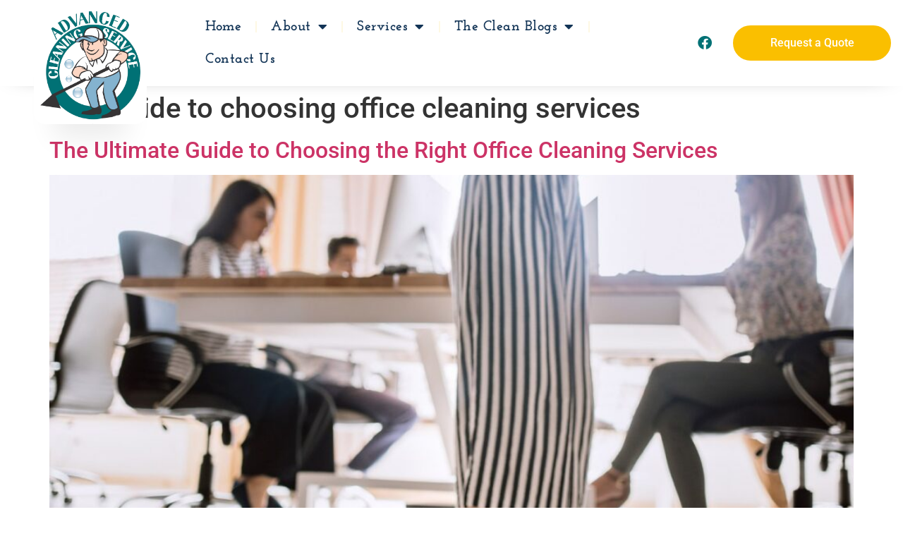

--- FILE ---
content_type: text/html; charset=UTF-8
request_url: https://www.advancedcleaning.com/tag/guide-to-choosing-office-cleaning-services/
body_size: 13655
content:
<!doctype html>
<html lang="en">
<head>
	<meta charset="UTF-8">
	<meta name="viewport" content="width=device-width, initial-scale=1">
	<link rel="profile" href="https://gmpg.org/xfn/11">
	<meta name='robots' content='index, follow, max-image-preview:large, max-snippet:-1, max-video-preview:-1' />

	<!-- This site is optimized with the Yoast SEO Premium plugin v26.8 (Yoast SEO v26.8) - https://yoast.com/product/yoast-seo-premium-wordpress/ -->
	<title>guide to choosing office cleaning services Archives - Advanced Cleaning Service</title>
	<link rel="canonical" href="https://www.advancedcleaning.com/tag/guide-to-choosing-office-cleaning-services/" />
	<meta property="og:locale" content="en_US" />
	<meta property="og:type" content="article" />
	<meta property="og:title" content="guide to choosing office cleaning services Archives" />
	<meta property="og:url" content="https://www.advancedcleaning.com/tag/guide-to-choosing-office-cleaning-services/" />
	<meta property="og:site_name" content="Advanced Cleaning Service" />
	<meta name="twitter:card" content="summary_large_image" />
	<script type="application/ld+json" class="yoast-schema-graph">{"@context":"https://schema.org","@graph":[{"@type":"CollectionPage","@id":"https://www.advancedcleaning.com/tag/guide-to-choosing-office-cleaning-services/","url":"https://www.advancedcleaning.com/tag/guide-to-choosing-office-cleaning-services/","name":"guide to choosing office cleaning services Archives - Advanced Cleaning Service","isPartOf":{"@id":"https://www.advancedcleaning.com/#website"},"primaryImageOfPage":{"@id":"https://www.advancedcleaning.com/tag/guide-to-choosing-office-cleaning-services/#primaryimage"},"image":{"@id":"https://www.advancedcleaning.com/tag/guide-to-choosing-office-cleaning-services/#primaryimage"},"thumbnailUrl":"https://www.advancedcleaning.com/wp-content/uploads/2022/10/7.20.21.jpg","breadcrumb":{"@id":"https://www.advancedcleaning.com/tag/guide-to-choosing-office-cleaning-services/#breadcrumb"},"inLanguage":"en"},{"@type":"ImageObject","inLanguage":"en","@id":"https://www.advancedcleaning.com/tag/guide-to-choosing-office-cleaning-services/#primaryimage","url":"https://www.advancedcleaning.com/wp-content/uploads/2022/10/7.20.21.jpg","contentUrl":"https://www.advancedcleaning.com/wp-content/uploads/2022/10/7.20.21.jpg","width":1200,"height":800,"caption":"Commercial Janitorial Services Near Me 38558 TN"},{"@type":"BreadcrumbList","@id":"https://www.advancedcleaning.com/tag/guide-to-choosing-office-cleaning-services/#breadcrumb","itemListElement":[{"@type":"ListItem","position":1,"name":"Home","item":"https://www.advancedcleaning.com/"},{"@type":"ListItem","position":2,"name":"guide to choosing office cleaning services"}]},{"@type":"WebSite","@id":"https://www.advancedcleaning.com/#website","url":"https://www.advancedcleaning.com/","name":"Advanced Cleaning Service","description":"Advanced Cleaning Service is the Upper Cumberland’s choice for cleaning services of all types","publisher":{"@id":"https://www.advancedcleaning.com/#organization"},"potentialAction":[{"@type":"SearchAction","target":{"@type":"EntryPoint","urlTemplate":"https://www.advancedcleaning.com/?s={search_term_string}"},"query-input":{"@type":"PropertyValueSpecification","valueRequired":true,"valueName":"search_term_string"}}],"inLanguage":"en"},{"@type":"Organization","@id":"https://www.advancedcleaning.com/#organization","name":"Advanced Cleaning Service","url":"https://www.advancedcleaning.com/","logo":{"@type":"ImageObject","inLanguage":"en","@id":"https://www.advancedcleaning.com/#/schema/logo/image/","url":"https://www.advancedcleaning.com/wp-content/uploads/2022/10/rsz_advanced_logo_vector_rgb-removebg-preview.png","contentUrl":"https://www.advancedcleaning.com/wp-content/uploads/2022/10/rsz_advanced_logo_vector_rgb-removebg-preview.png","width":471,"height":529,"caption":"Advanced Cleaning Service"},"image":{"@id":"https://www.advancedcleaning.com/#/schema/logo/image/"}}]}</script>
	<!-- / Yoast SEO Premium plugin. -->


<link rel="alternate" type="application/rss+xml" title="Advanced Cleaning Service &raquo; Feed" href="https://www.advancedcleaning.com/feed/" />
<link rel="alternate" type="application/rss+xml" title="Advanced Cleaning Service &raquo; guide to choosing office cleaning services Tag Feed" href="https://www.advancedcleaning.com/tag/guide-to-choosing-office-cleaning-services/feed/" />
<style id='wp-img-auto-sizes-contain-inline-css'>
img:is([sizes=auto i],[sizes^="auto," i]){contain-intrinsic-size:3000px 1500px}
/*# sourceURL=wp-img-auto-sizes-contain-inline-css */
</style>
<style id='wp-emoji-styles-inline-css'>

	img.wp-smiley, img.emoji {
		display: inline !important;
		border: none !important;
		box-shadow: none !important;
		height: 1em !important;
		width: 1em !important;
		margin: 0 0.07em !important;
		vertical-align: -0.1em !important;
		background: none !important;
		padding: 0 !important;
	}
/*# sourceURL=wp-emoji-styles-inline-css */
</style>
<link rel='stylesheet' id='wp-block-library-css' href='https://www.advancedcleaning.com/wp-includes/css/dist/block-library/style.min.css?ver=6.9' media='all' />
<style id='global-styles-inline-css'>
:root{--wp--preset--aspect-ratio--square: 1;--wp--preset--aspect-ratio--4-3: 4/3;--wp--preset--aspect-ratio--3-4: 3/4;--wp--preset--aspect-ratio--3-2: 3/2;--wp--preset--aspect-ratio--2-3: 2/3;--wp--preset--aspect-ratio--16-9: 16/9;--wp--preset--aspect-ratio--9-16: 9/16;--wp--preset--color--black: #000000;--wp--preset--color--cyan-bluish-gray: #abb8c3;--wp--preset--color--white: #ffffff;--wp--preset--color--pale-pink: #f78da7;--wp--preset--color--vivid-red: #cf2e2e;--wp--preset--color--luminous-vivid-orange: #ff6900;--wp--preset--color--luminous-vivid-amber: #fcb900;--wp--preset--color--light-green-cyan: #7bdcb5;--wp--preset--color--vivid-green-cyan: #00d084;--wp--preset--color--pale-cyan-blue: #8ed1fc;--wp--preset--color--vivid-cyan-blue: #0693e3;--wp--preset--color--vivid-purple: #9b51e0;--wp--preset--gradient--vivid-cyan-blue-to-vivid-purple: linear-gradient(135deg,rgb(6,147,227) 0%,rgb(155,81,224) 100%);--wp--preset--gradient--light-green-cyan-to-vivid-green-cyan: linear-gradient(135deg,rgb(122,220,180) 0%,rgb(0,208,130) 100%);--wp--preset--gradient--luminous-vivid-amber-to-luminous-vivid-orange: linear-gradient(135deg,rgb(252,185,0) 0%,rgb(255,105,0) 100%);--wp--preset--gradient--luminous-vivid-orange-to-vivid-red: linear-gradient(135deg,rgb(255,105,0) 0%,rgb(207,46,46) 100%);--wp--preset--gradient--very-light-gray-to-cyan-bluish-gray: linear-gradient(135deg,rgb(238,238,238) 0%,rgb(169,184,195) 100%);--wp--preset--gradient--cool-to-warm-spectrum: linear-gradient(135deg,rgb(74,234,220) 0%,rgb(151,120,209) 20%,rgb(207,42,186) 40%,rgb(238,44,130) 60%,rgb(251,105,98) 80%,rgb(254,248,76) 100%);--wp--preset--gradient--blush-light-purple: linear-gradient(135deg,rgb(255,206,236) 0%,rgb(152,150,240) 100%);--wp--preset--gradient--blush-bordeaux: linear-gradient(135deg,rgb(254,205,165) 0%,rgb(254,45,45) 50%,rgb(107,0,62) 100%);--wp--preset--gradient--luminous-dusk: linear-gradient(135deg,rgb(255,203,112) 0%,rgb(199,81,192) 50%,rgb(65,88,208) 100%);--wp--preset--gradient--pale-ocean: linear-gradient(135deg,rgb(255,245,203) 0%,rgb(182,227,212) 50%,rgb(51,167,181) 100%);--wp--preset--gradient--electric-grass: linear-gradient(135deg,rgb(202,248,128) 0%,rgb(113,206,126) 100%);--wp--preset--gradient--midnight: linear-gradient(135deg,rgb(2,3,129) 0%,rgb(40,116,252) 100%);--wp--preset--font-size--small: 13px;--wp--preset--font-size--medium: 20px;--wp--preset--font-size--large: 36px;--wp--preset--font-size--x-large: 42px;--wp--preset--spacing--20: 0.44rem;--wp--preset--spacing--30: 0.67rem;--wp--preset--spacing--40: 1rem;--wp--preset--spacing--50: 1.5rem;--wp--preset--spacing--60: 2.25rem;--wp--preset--spacing--70: 3.38rem;--wp--preset--spacing--80: 5.06rem;--wp--preset--shadow--natural: 6px 6px 9px rgba(0, 0, 0, 0.2);--wp--preset--shadow--deep: 12px 12px 50px rgba(0, 0, 0, 0.4);--wp--preset--shadow--sharp: 6px 6px 0px rgba(0, 0, 0, 0.2);--wp--preset--shadow--outlined: 6px 6px 0px -3px rgb(255, 255, 255), 6px 6px rgb(0, 0, 0);--wp--preset--shadow--crisp: 6px 6px 0px rgb(0, 0, 0);}:root { --wp--style--global--content-size: 800px;--wp--style--global--wide-size: 1200px; }:where(body) { margin: 0; }.wp-site-blocks > .alignleft { float: left; margin-right: 2em; }.wp-site-blocks > .alignright { float: right; margin-left: 2em; }.wp-site-blocks > .aligncenter { justify-content: center; margin-left: auto; margin-right: auto; }:where(.wp-site-blocks) > * { margin-block-start: 24px; margin-block-end: 0; }:where(.wp-site-blocks) > :first-child { margin-block-start: 0; }:where(.wp-site-blocks) > :last-child { margin-block-end: 0; }:root { --wp--style--block-gap: 24px; }:root :where(.is-layout-flow) > :first-child{margin-block-start: 0;}:root :where(.is-layout-flow) > :last-child{margin-block-end: 0;}:root :where(.is-layout-flow) > *{margin-block-start: 24px;margin-block-end: 0;}:root :where(.is-layout-constrained) > :first-child{margin-block-start: 0;}:root :where(.is-layout-constrained) > :last-child{margin-block-end: 0;}:root :where(.is-layout-constrained) > *{margin-block-start: 24px;margin-block-end: 0;}:root :where(.is-layout-flex){gap: 24px;}:root :where(.is-layout-grid){gap: 24px;}.is-layout-flow > .alignleft{float: left;margin-inline-start: 0;margin-inline-end: 2em;}.is-layout-flow > .alignright{float: right;margin-inline-start: 2em;margin-inline-end: 0;}.is-layout-flow > .aligncenter{margin-left: auto !important;margin-right: auto !important;}.is-layout-constrained > .alignleft{float: left;margin-inline-start: 0;margin-inline-end: 2em;}.is-layout-constrained > .alignright{float: right;margin-inline-start: 2em;margin-inline-end: 0;}.is-layout-constrained > .aligncenter{margin-left: auto !important;margin-right: auto !important;}.is-layout-constrained > :where(:not(.alignleft):not(.alignright):not(.alignfull)){max-width: var(--wp--style--global--content-size);margin-left: auto !important;margin-right: auto !important;}.is-layout-constrained > .alignwide{max-width: var(--wp--style--global--wide-size);}body .is-layout-flex{display: flex;}.is-layout-flex{flex-wrap: wrap;align-items: center;}.is-layout-flex > :is(*, div){margin: 0;}body .is-layout-grid{display: grid;}.is-layout-grid > :is(*, div){margin: 0;}body{padding-top: 0px;padding-right: 0px;padding-bottom: 0px;padding-left: 0px;}a:where(:not(.wp-element-button)){text-decoration: underline;}:root :where(.wp-element-button, .wp-block-button__link){background-color: #32373c;border-width: 0;color: #fff;font-family: inherit;font-size: inherit;font-style: inherit;font-weight: inherit;letter-spacing: inherit;line-height: inherit;padding-top: calc(0.667em + 2px);padding-right: calc(1.333em + 2px);padding-bottom: calc(0.667em + 2px);padding-left: calc(1.333em + 2px);text-decoration: none;text-transform: inherit;}.has-black-color{color: var(--wp--preset--color--black) !important;}.has-cyan-bluish-gray-color{color: var(--wp--preset--color--cyan-bluish-gray) !important;}.has-white-color{color: var(--wp--preset--color--white) !important;}.has-pale-pink-color{color: var(--wp--preset--color--pale-pink) !important;}.has-vivid-red-color{color: var(--wp--preset--color--vivid-red) !important;}.has-luminous-vivid-orange-color{color: var(--wp--preset--color--luminous-vivid-orange) !important;}.has-luminous-vivid-amber-color{color: var(--wp--preset--color--luminous-vivid-amber) !important;}.has-light-green-cyan-color{color: var(--wp--preset--color--light-green-cyan) !important;}.has-vivid-green-cyan-color{color: var(--wp--preset--color--vivid-green-cyan) !important;}.has-pale-cyan-blue-color{color: var(--wp--preset--color--pale-cyan-blue) !important;}.has-vivid-cyan-blue-color{color: var(--wp--preset--color--vivid-cyan-blue) !important;}.has-vivid-purple-color{color: var(--wp--preset--color--vivid-purple) !important;}.has-black-background-color{background-color: var(--wp--preset--color--black) !important;}.has-cyan-bluish-gray-background-color{background-color: var(--wp--preset--color--cyan-bluish-gray) !important;}.has-white-background-color{background-color: var(--wp--preset--color--white) !important;}.has-pale-pink-background-color{background-color: var(--wp--preset--color--pale-pink) !important;}.has-vivid-red-background-color{background-color: var(--wp--preset--color--vivid-red) !important;}.has-luminous-vivid-orange-background-color{background-color: var(--wp--preset--color--luminous-vivid-orange) !important;}.has-luminous-vivid-amber-background-color{background-color: var(--wp--preset--color--luminous-vivid-amber) !important;}.has-light-green-cyan-background-color{background-color: var(--wp--preset--color--light-green-cyan) !important;}.has-vivid-green-cyan-background-color{background-color: var(--wp--preset--color--vivid-green-cyan) !important;}.has-pale-cyan-blue-background-color{background-color: var(--wp--preset--color--pale-cyan-blue) !important;}.has-vivid-cyan-blue-background-color{background-color: var(--wp--preset--color--vivid-cyan-blue) !important;}.has-vivid-purple-background-color{background-color: var(--wp--preset--color--vivid-purple) !important;}.has-black-border-color{border-color: var(--wp--preset--color--black) !important;}.has-cyan-bluish-gray-border-color{border-color: var(--wp--preset--color--cyan-bluish-gray) !important;}.has-white-border-color{border-color: var(--wp--preset--color--white) !important;}.has-pale-pink-border-color{border-color: var(--wp--preset--color--pale-pink) !important;}.has-vivid-red-border-color{border-color: var(--wp--preset--color--vivid-red) !important;}.has-luminous-vivid-orange-border-color{border-color: var(--wp--preset--color--luminous-vivid-orange) !important;}.has-luminous-vivid-amber-border-color{border-color: var(--wp--preset--color--luminous-vivid-amber) !important;}.has-light-green-cyan-border-color{border-color: var(--wp--preset--color--light-green-cyan) !important;}.has-vivid-green-cyan-border-color{border-color: var(--wp--preset--color--vivid-green-cyan) !important;}.has-pale-cyan-blue-border-color{border-color: var(--wp--preset--color--pale-cyan-blue) !important;}.has-vivid-cyan-blue-border-color{border-color: var(--wp--preset--color--vivid-cyan-blue) !important;}.has-vivid-purple-border-color{border-color: var(--wp--preset--color--vivid-purple) !important;}.has-vivid-cyan-blue-to-vivid-purple-gradient-background{background: var(--wp--preset--gradient--vivid-cyan-blue-to-vivid-purple) !important;}.has-light-green-cyan-to-vivid-green-cyan-gradient-background{background: var(--wp--preset--gradient--light-green-cyan-to-vivid-green-cyan) !important;}.has-luminous-vivid-amber-to-luminous-vivid-orange-gradient-background{background: var(--wp--preset--gradient--luminous-vivid-amber-to-luminous-vivid-orange) !important;}.has-luminous-vivid-orange-to-vivid-red-gradient-background{background: var(--wp--preset--gradient--luminous-vivid-orange-to-vivid-red) !important;}.has-very-light-gray-to-cyan-bluish-gray-gradient-background{background: var(--wp--preset--gradient--very-light-gray-to-cyan-bluish-gray) !important;}.has-cool-to-warm-spectrum-gradient-background{background: var(--wp--preset--gradient--cool-to-warm-spectrum) !important;}.has-blush-light-purple-gradient-background{background: var(--wp--preset--gradient--blush-light-purple) !important;}.has-blush-bordeaux-gradient-background{background: var(--wp--preset--gradient--blush-bordeaux) !important;}.has-luminous-dusk-gradient-background{background: var(--wp--preset--gradient--luminous-dusk) !important;}.has-pale-ocean-gradient-background{background: var(--wp--preset--gradient--pale-ocean) !important;}.has-electric-grass-gradient-background{background: var(--wp--preset--gradient--electric-grass) !important;}.has-midnight-gradient-background{background: var(--wp--preset--gradient--midnight) !important;}.has-small-font-size{font-size: var(--wp--preset--font-size--small) !important;}.has-medium-font-size{font-size: var(--wp--preset--font-size--medium) !important;}.has-large-font-size{font-size: var(--wp--preset--font-size--large) !important;}.has-x-large-font-size{font-size: var(--wp--preset--font-size--x-large) !important;}
:root :where(.wp-block-pullquote){font-size: 1.5em;line-height: 1.6;}
/*# sourceURL=global-styles-inline-css */
</style>
<link rel='stylesheet' id='hello-elementor-css' href='https://www.advancedcleaning.com/wp-content/themes/hello-elementor/assets/css/reset.css?ver=3.4.6' media='all' />
<link rel='stylesheet' id='hello-elementor-theme-style-css' href='https://www.advancedcleaning.com/wp-content/themes/hello-elementor/assets/css/theme.css?ver=3.4.6' media='all' />
<link rel='stylesheet' id='hello-elementor-header-footer-css' href='https://www.advancedcleaning.com/wp-content/themes/hello-elementor/assets/css/header-footer.css?ver=3.4.6' media='all' />
<link rel='stylesheet' id='elementor-frontend-css' href='https://www.advancedcleaning.com/wp-content/plugins/elementor/assets/css/frontend.min.css?ver=3.34.3' media='all' />
<link rel='stylesheet' id='elementor-post-5-css' href='https://www.advancedcleaning.com/wp-content/uploads/elementor/css/post-5.css?ver=1769491433' media='all' />
<link rel='stylesheet' id='widget-image-css' href='https://www.advancedcleaning.com/wp-content/plugins/elementor/assets/css/widget-image.min.css?ver=3.34.3' media='all' />
<link rel='stylesheet' id='widget-nav-menu-css' href='https://www.advancedcleaning.com/wp-content/plugins/elementor-pro/assets/css/widget-nav-menu.min.css?ver=3.34.3' media='all' />
<link rel='stylesheet' id='widget-social-icons-css' href='https://www.advancedcleaning.com/wp-content/plugins/elementor/assets/css/widget-social-icons.min.css?ver=3.34.3' media='all' />
<link rel='stylesheet' id='e-apple-webkit-css' href='https://www.advancedcleaning.com/wp-content/plugins/elementor/assets/css/conditionals/apple-webkit.min.css?ver=3.34.3' media='all' />
<link rel='stylesheet' id='e-animation-shrink-css' href='https://www.advancedcleaning.com/wp-content/plugins/elementor/assets/lib/animations/styles/e-animation-shrink.min.css?ver=3.34.3' media='all' />
<link rel='stylesheet' id='e-sticky-css' href='https://www.advancedcleaning.com/wp-content/plugins/elementor-pro/assets/css/modules/sticky.min.css?ver=3.34.3' media='all' />
<link rel='stylesheet' id='e-animation-fadeInDown-css' href='https://www.advancedcleaning.com/wp-content/plugins/elementor/assets/lib/animations/styles/fadeInDown.min.css?ver=3.34.3' media='all' />
<link rel='stylesheet' id='widget-heading-css' href='https://www.advancedcleaning.com/wp-content/plugins/elementor/assets/css/widget-heading.min.css?ver=3.34.3' media='all' />
<link rel='stylesheet' id='widget-divider-css' href='https://www.advancedcleaning.com/wp-content/plugins/elementor/assets/css/widget-divider.min.css?ver=3.34.3' media='all' />
<link rel='stylesheet' id='widget-icon-list-css' href='https://www.advancedcleaning.com/wp-content/plugins/elementor/assets/css/widget-icon-list.min.css?ver=3.34.3' media='all' />
<link rel='stylesheet' id='e-animation-grow-css' href='https://www.advancedcleaning.com/wp-content/plugins/elementor/assets/lib/animations/styles/e-animation-grow.min.css?ver=3.34.3' media='all' />
<link rel='stylesheet' id='elementor-icons-css' href='https://www.advancedcleaning.com/wp-content/plugins/elementor/assets/lib/eicons/css/elementor-icons.min.css?ver=5.46.0' media='all' />
<link rel='stylesheet' id='elementor-post-9-css' href='https://www.advancedcleaning.com/wp-content/uploads/elementor/css/post-9.css?ver=1769491434' media='all' />
<link rel='stylesheet' id='elementor-post-480-css' href='https://www.advancedcleaning.com/wp-content/uploads/elementor/css/post-480.css?ver=1769491434' media='all' />
<link rel='stylesheet' id='ekit-widget-styles-css' href='https://www.advancedcleaning.com/wp-content/plugins/elementskit-lite/widgets/init/assets/css/widget-styles.css?ver=3.7.8' media='all' />
<link rel='stylesheet' id='ekit-responsive-css' href='https://www.advancedcleaning.com/wp-content/plugins/elementskit-lite/widgets/init/assets/css/responsive.css?ver=3.7.8' media='all' />
<link rel='stylesheet' id='elementor-gf-local-roboto-css' href='//www.advancedcleaning.com/wp-content/uploads/omgf/elementor-gf-local-roboto/elementor-gf-local-roboto.css?ver=1722966400' media='all' />
<link rel='stylesheet' id='elementor-gf-local-robotoslab-css' href='//www.advancedcleaning.com/wp-content/uploads/omgf/elementor-gf-local-robotoslab/elementor-gf-local-robotoslab.css?ver=1722966400' media='all' />
<link rel='stylesheet' id='elementor-gf-local-josefinslab-css' href='//www.advancedcleaning.com/wp-content/uploads/omgf/elementor-gf-local-josefinslab/elementor-gf-local-josefinslab.css?ver=1722966400' media='all' />
<link rel='stylesheet' id='elementor-gf-local-josefinsans-css' href='//www.advancedcleaning.com/wp-content/uploads/omgf/elementor-gf-local-josefinsans/elementor-gf-local-josefinsans.css?ver=1722966400' media='all' />
<link rel='stylesheet' id='elementor-gf-local-comfortaa-css' href='//www.advancedcleaning.com/wp-content/uploads/omgf/elementor-gf-local-comfortaa/elementor-gf-local-comfortaa.css?ver=1722966400' media='all' />
<link rel='stylesheet' id='elementor-icons-shared-0-css' href='https://www.advancedcleaning.com/wp-content/plugins/elementor/assets/lib/font-awesome/css/fontawesome.min.css?ver=5.15.3' media='all' />
<link rel='stylesheet' id='elementor-icons-fa-solid-css' href='https://www.advancedcleaning.com/wp-content/plugins/elementor/assets/lib/font-awesome/css/solid.min.css?ver=5.15.3' media='all' />
<link rel='stylesheet' id='elementor-icons-fa-brands-css' href='https://www.advancedcleaning.com/wp-content/plugins/elementor/assets/lib/font-awesome/css/brands.min.css?ver=5.15.3' media='all' />
<link rel='stylesheet' id='elementor-icons-ekiticons-css' href='https://www.advancedcleaning.com/wp-content/plugins/elementskit-lite/modules/elementskit-icon-pack/assets/css/ekiticons.css?ver=3.7.8' media='all' />
<script src="https://www.advancedcleaning.com/wp-includes/js/jquery/jquery.min.js?ver=3.7.1" id="jquery-core-js"></script>
<script src="https://www.advancedcleaning.com/wp-includes/js/jquery/jquery-migrate.min.js?ver=3.4.1" id="jquery-migrate-js"></script>
<link rel="https://api.w.org/" href="https://www.advancedcleaning.com/wp-json/" /><link rel="alternate" title="JSON" type="application/json" href="https://www.advancedcleaning.com/wp-json/wp/v2/tags/674" /><link rel="EditURI" type="application/rsd+xml" title="RSD" href="https://www.advancedcleaning.com/xmlrpc.php?rsd" />
<meta name="generator" content="WordPress 6.9" />
<meta name="generator" content="Elementor 3.34.3; features: additional_custom_breakpoints; settings: css_print_method-external, google_font-enabled, font_display-auto">
			<style>
				.e-con.e-parent:nth-of-type(n+4):not(.e-lazyloaded):not(.e-no-lazyload),
				.e-con.e-parent:nth-of-type(n+4):not(.e-lazyloaded):not(.e-no-lazyload) * {
					background-image: none !important;
				}
				@media screen and (max-height: 1024px) {
					.e-con.e-parent:nth-of-type(n+3):not(.e-lazyloaded):not(.e-no-lazyload),
					.e-con.e-parent:nth-of-type(n+3):not(.e-lazyloaded):not(.e-no-lazyload) * {
						background-image: none !important;
					}
				}
				@media screen and (max-height: 640px) {
					.e-con.e-parent:nth-of-type(n+2):not(.e-lazyloaded):not(.e-no-lazyload),
					.e-con.e-parent:nth-of-type(n+2):not(.e-lazyloaded):not(.e-no-lazyload) * {
						background-image: none !important;
					}
				}
			</style>
			<!-- Google tag (gtag.js) -->
<script async src="https://www.googletagmanager.com/gtag/js?id=UA-76760854-1"></script>
<script>
  window.dataLayer = window.dataLayer || [];
  function gtag(){dataLayer.push(arguments);}
  gtag('js', new Date());

  gtag('config', 'UA-76760854-1');
</script>
<link rel="icon" href="https://www.advancedcleaning.com/wp-content/uploads/2022/10/New-Project.png" sizes="32x32" />
<link rel="icon" href="https://www.advancedcleaning.com/wp-content/uploads/2022/10/New-Project.png" sizes="192x192" />
<link rel="apple-touch-icon" href="https://www.advancedcleaning.com/wp-content/uploads/2022/10/New-Project.png" />
<meta name="msapplication-TileImage" content="https://www.advancedcleaning.com/wp-content/uploads/2022/10/New-Project.png" />
		<style id="wp-custom-css">
			.swiper-pagination-bullet-active {
    width: 100px !important;
    border-radius: 20px;
    transition: .2s all linear;
}
.swiper-container-horizontal>.swiper-pagination-bullets, .swiper-pagination-custom, .swiper-pagination-fraction {
    bottom: -10px;
}

.elementor-sticky--effects .logo__image img{
    height: 100px !important;
    width: 100px !important;
    margin-top: -6px;
    margin-bottom: -10px;
    transition: .2s all linear;
}

.elementor-9 .elementor-sticky--effects .elementor-element.elementor-element-c5a943f > .elementor-widget-container {
    margin: 0px 0px 0px 0px;	
    transition: .2s all linear;
}

		</style>
		</head>
<body class="archive tag tag-guide-to-choosing-office-cleaning-services tag-674 wp-custom-logo wp-embed-responsive wp-theme-hello-elementor hello-elementor-default elementor-default elementor-kit-5">


<a class="skip-link screen-reader-text" href="#content">Skip to content</a>

		<header data-elementor-type="header" data-elementor-id="9" class="elementor elementor-9 elementor-location-header" data-elementor-post-type="elementor_library">
					<section class="elementor-section elementor-top-section elementor-element elementor-element-f457930 elementor-section-content-middle elementor-section-boxed elementor-section-height-default elementor-section-height-default elementor-invisible" data-id="f457930" data-element_type="section" data-settings="{&quot;background_background&quot;:&quot;classic&quot;,&quot;sticky&quot;:&quot;top&quot;,&quot;sticky_effects_offset&quot;:10,&quot;animation&quot;:&quot;fadeInDown&quot;,&quot;sticky_on&quot;:[&quot;desktop&quot;,&quot;tablet&quot;,&quot;mobile&quot;],&quot;sticky_offset&quot;:0,&quot;sticky_anchor_link_offset&quot;:0}">
						<div class="elementor-container elementor-column-gap-default">
					<div class="elementor-column elementor-col-50 elementor-top-column elementor-element elementor-element-3dde740" data-id="3dde740" data-element_type="column">
			<div class="elementor-widget-wrap elementor-element-populated">
						<div class="elementor-element elementor-element-c5a943f logo__image elementor-widget-mobile__width-auto elementor-widget-tablet__width-auto elementor-widget elementor-widget-theme-site-logo elementor-widget-image" data-id="c5a943f" data-element_type="widget" data-widget_type="theme-site-logo.default">
				<div class="elementor-widget-container">
											<a href="https://www.advancedcleaning.com">
			<img fetchpriority="high" width="471" height="529" src="https://www.advancedcleaning.com/wp-content/uploads/2022/10/rsz_advanced_logo_vector_rgb-removebg-preview.png" class="attachment-full size-full wp-image-11" alt="" srcset="https://www.advancedcleaning.com/wp-content/uploads/2022/10/rsz_advanced_logo_vector_rgb-removebg-preview.png 471w, https://www.advancedcleaning.com/wp-content/uploads/2022/10/rsz_advanced_logo_vector_rgb-removebg-preview-267x300.png 267w" sizes="(max-width: 471px) 100vw, 471px" />				</a>
											</div>
				</div>
				<div class="elementor-element elementor-element-c4f99e7 elementor-widget-mobile__width-auto elementor-hidden-desktop elementor-widget-tablet__width-auto elementor-widget elementor-widget-image" data-id="c4f99e7" data-element_type="widget" data-widget_type="image.default">
				<div class="elementor-widget-container">
																<a href="#elementor-action%3Aaction%3Dpopup%3Aopen%26settings%3DeyJpZCI6IjY5MyIsInRvZ2dsZSI6ZmFsc2V9">
							<img width="64" height="64" src="https://www.advancedcleaning.com/wp-content/uploads/2022/10/list-1.png" class="attachment-full size-full wp-image-700" alt="" />								</a>
															</div>
				</div>
					</div>
		</div>
				<div class="elementor-column elementor-col-50 elementor-top-column elementor-element elementor-element-64b3970 elementor-hidden-mobile elementor-hidden-tablet" data-id="64b3970" data-element_type="column">
			<div class="elementor-widget-wrap elementor-element-populated">
						<section class="elementor-section elementor-inner-section elementor-element elementor-element-29611f2 elementor-section-boxed elementor-section-height-default elementor-section-height-default" data-id="29611f2" data-element_type="section">
						<div class="elementor-container elementor-column-gap-default">
					<div class="elementor-column elementor-col-33 elementor-inner-column elementor-element elementor-element-bed43dc" data-id="bed43dc" data-element_type="column">
			<div class="elementor-widget-wrap elementor-element-populated">
						<div class="elementor-element elementor-element-c742da6 elementor-nav-menu--dropdown-none elementor-widget elementor-widget-nav-menu" data-id="c742da6" data-element_type="widget" data-settings="{&quot;layout&quot;:&quot;horizontal&quot;,&quot;submenu_icon&quot;:{&quot;value&quot;:&quot;&lt;i class=\&quot;fas fa-caret-down\&quot; aria-hidden=\&quot;true\&quot;&gt;&lt;\/i&gt;&quot;,&quot;library&quot;:&quot;fa-solid&quot;}}" data-widget_type="nav-menu.default">
				<div class="elementor-widget-container">
								<nav aria-label="Menu" class="elementor-nav-menu--main elementor-nav-menu__container elementor-nav-menu--layout-horizontal e--pointer-text e--animation-none">
				<ul id="menu-1-c742da6" class="elementor-nav-menu"><li class="menu-item menu-item-type-post_type menu-item-object-page menu-item-home menu-item-22"><a href="https://www.advancedcleaning.com/" class="elementor-item">Home</a></li>
<li class="menu-item menu-item-type-custom menu-item-object-custom menu-item-has-children menu-item-23"><a href="#" class="elementor-item elementor-item-anchor">About</a>
<ul class="sub-menu elementor-nav-menu--dropdown">
	<li class="menu-item menu-item-type-post_type menu-item-object-page menu-item-560"><a href="https://www.advancedcleaning.com/our-story/" class="elementor-sub-item">Our Story</a></li>
	<li class="menu-item menu-item-type-post_type menu-item-object-page menu-item-559"><a href="https://www.advancedcleaning.com/community-outreach/" class="elementor-sub-item">Community Outreach</a></li>
	<li class="menu-item menu-item-type-post_type menu-item-object-page menu-item-558"><a href="https://www.advancedcleaning.com/employment/" class="elementor-sub-item">Employment</a></li>
	<li class="menu-item menu-item-type-post_type menu-item-object-page menu-item-681"><a href="https://www.advancedcleaning.com/kind-words/" class="elementor-sub-item">Kind Words</a></li>
</ul>
</li>
<li class="menu-item menu-item-type-post_type menu-item-object-page menu-item-has-children menu-item-561"><a href="https://www.advancedcleaning.com/our-services/" class="elementor-item">Services</a>
<ul class="sub-menu elementor-nav-menu--dropdown">
	<li class="menu-item menu-item-type-post_type menu-item-object-page menu-item-562"><a href="https://www.advancedcleaning.com/our-services/carpet-cleaning/" class="elementor-sub-item">Carpet Cleaning</a></li>
	<li class="menu-item menu-item-type-post_type menu-item-object-page menu-item-599"><a href="https://www.advancedcleaning.com/our-services/cleaning-services/" class="elementor-sub-item">Cleaning Services</a></li>
	<li class="menu-item menu-item-type-post_type menu-item-object-page menu-item-598"><a href="https://www.advancedcleaning.com/our-services/duct-cleaning/" class="elementor-sub-item">Duct  Cleaning</a></li>
	<li class="menu-item menu-item-type-post_type menu-item-object-page menu-item-2584"><a href="https://www.advancedcleaning.com/our-services/luxury-vinyl-tile-lvt-and-luxury-vinyl-plank-lvp/" class="elementor-sub-item">Luxury Vinyl Tile (LVT) Cleaning</a></li>
	<li class="menu-item menu-item-type-post_type menu-item-object-page menu-item-623"><a href="https://www.advancedcleaning.com/our-services/power-washing/" class="elementor-sub-item">Power Washing / Soft Washing</a></li>
	<li class="menu-item menu-item-type-post_type menu-item-object-page menu-item-668"><a href="https://www.advancedcleaning.com/our-services/rug-cleaning/" class="elementor-sub-item">Rug Cleaning</a></li>
	<li class="menu-item menu-item-type-post_type menu-item-object-page menu-item-667"><a href="https://www.advancedcleaning.com/our-services/tile-cleaning/" class="elementor-sub-item">Tile Cleaning</a></li>
	<li class="menu-item menu-item-type-post_type menu-item-object-page menu-item-666"><a href="https://www.advancedcleaning.com/our-services/upholstery-cleaning/" class="elementor-sub-item">Upholstery Cleaning</a></li>
	<li class="menu-item menu-item-type-post_type menu-item-object-page menu-item-665"><a href="https://www.advancedcleaning.com/our-services/water-damage-restoration/" class="elementor-sub-item">Water Damage Restoration</a></li>
</ul>
</li>
<li class="menu-item menu-item-type-post_type menu-item-object-page menu-item-has-children menu-item-777"><a href="https://www.advancedcleaning.com/the-clean-blogs/" class="elementor-item">The Clean Blogs</a>
<ul class="sub-menu elementor-nav-menu--dropdown">
	<li class="menu-item menu-item-type-custom menu-item-object-custom menu-item-1457"><a href="https://www.advancedcleaning.com/terms-and-definition/" class="elementor-sub-item">Terms and definition</a></li>
</ul>
</li>
<li class="menu-item menu-item-type-post_type menu-item-object-page menu-item-669"><a href="https://www.advancedcleaning.com/contact-us/" class="elementor-item">Contact Us</a></li>
</ul>			</nav>
						<nav class="elementor-nav-menu--dropdown elementor-nav-menu__container" aria-hidden="true">
				<ul id="menu-2-c742da6" class="elementor-nav-menu"><li class="menu-item menu-item-type-post_type menu-item-object-page menu-item-home menu-item-22"><a href="https://www.advancedcleaning.com/" class="elementor-item" tabindex="-1">Home</a></li>
<li class="menu-item menu-item-type-custom menu-item-object-custom menu-item-has-children menu-item-23"><a href="#" class="elementor-item elementor-item-anchor" tabindex="-1">About</a>
<ul class="sub-menu elementor-nav-menu--dropdown">
	<li class="menu-item menu-item-type-post_type menu-item-object-page menu-item-560"><a href="https://www.advancedcleaning.com/our-story/" class="elementor-sub-item" tabindex="-1">Our Story</a></li>
	<li class="menu-item menu-item-type-post_type menu-item-object-page menu-item-559"><a href="https://www.advancedcleaning.com/community-outreach/" class="elementor-sub-item" tabindex="-1">Community Outreach</a></li>
	<li class="menu-item menu-item-type-post_type menu-item-object-page menu-item-558"><a href="https://www.advancedcleaning.com/employment/" class="elementor-sub-item" tabindex="-1">Employment</a></li>
	<li class="menu-item menu-item-type-post_type menu-item-object-page menu-item-681"><a href="https://www.advancedcleaning.com/kind-words/" class="elementor-sub-item" tabindex="-1">Kind Words</a></li>
</ul>
</li>
<li class="menu-item menu-item-type-post_type menu-item-object-page menu-item-has-children menu-item-561"><a href="https://www.advancedcleaning.com/our-services/" class="elementor-item" tabindex="-1">Services</a>
<ul class="sub-menu elementor-nav-menu--dropdown">
	<li class="menu-item menu-item-type-post_type menu-item-object-page menu-item-562"><a href="https://www.advancedcleaning.com/our-services/carpet-cleaning/" class="elementor-sub-item" tabindex="-1">Carpet Cleaning</a></li>
	<li class="menu-item menu-item-type-post_type menu-item-object-page menu-item-599"><a href="https://www.advancedcleaning.com/our-services/cleaning-services/" class="elementor-sub-item" tabindex="-1">Cleaning Services</a></li>
	<li class="menu-item menu-item-type-post_type menu-item-object-page menu-item-598"><a href="https://www.advancedcleaning.com/our-services/duct-cleaning/" class="elementor-sub-item" tabindex="-1">Duct  Cleaning</a></li>
	<li class="menu-item menu-item-type-post_type menu-item-object-page menu-item-2584"><a href="https://www.advancedcleaning.com/our-services/luxury-vinyl-tile-lvt-and-luxury-vinyl-plank-lvp/" class="elementor-sub-item" tabindex="-1">Luxury Vinyl Tile (LVT) Cleaning</a></li>
	<li class="menu-item menu-item-type-post_type menu-item-object-page menu-item-623"><a href="https://www.advancedcleaning.com/our-services/power-washing/" class="elementor-sub-item" tabindex="-1">Power Washing / Soft Washing</a></li>
	<li class="menu-item menu-item-type-post_type menu-item-object-page menu-item-668"><a href="https://www.advancedcleaning.com/our-services/rug-cleaning/" class="elementor-sub-item" tabindex="-1">Rug Cleaning</a></li>
	<li class="menu-item menu-item-type-post_type menu-item-object-page menu-item-667"><a href="https://www.advancedcleaning.com/our-services/tile-cleaning/" class="elementor-sub-item" tabindex="-1">Tile Cleaning</a></li>
	<li class="menu-item menu-item-type-post_type menu-item-object-page menu-item-666"><a href="https://www.advancedcleaning.com/our-services/upholstery-cleaning/" class="elementor-sub-item" tabindex="-1">Upholstery Cleaning</a></li>
	<li class="menu-item menu-item-type-post_type menu-item-object-page menu-item-665"><a href="https://www.advancedcleaning.com/our-services/water-damage-restoration/" class="elementor-sub-item" tabindex="-1">Water Damage Restoration</a></li>
</ul>
</li>
<li class="menu-item menu-item-type-post_type menu-item-object-page menu-item-has-children menu-item-777"><a href="https://www.advancedcleaning.com/the-clean-blogs/" class="elementor-item" tabindex="-1">The Clean Blogs</a>
<ul class="sub-menu elementor-nav-menu--dropdown">
	<li class="menu-item menu-item-type-custom menu-item-object-custom menu-item-1457"><a href="https://www.advancedcleaning.com/terms-and-definition/" class="elementor-sub-item" tabindex="-1">Terms and definition</a></li>
</ul>
</li>
<li class="menu-item menu-item-type-post_type menu-item-object-page menu-item-669"><a href="https://www.advancedcleaning.com/contact-us/" class="elementor-item" tabindex="-1">Contact Us</a></li>
</ul>			</nav>
						</div>
				</div>
					</div>
		</div>
				<div class="elementor-column elementor-col-33 elementor-inner-column elementor-element elementor-element-38611a6" data-id="38611a6" data-element_type="column">
			<div class="elementor-widget-wrap elementor-element-populated">
						<div class="elementor-element elementor-element-b3d3bb4 e-grid-align-right elementor-shape-rounded elementor-grid-0 elementor-widget elementor-widget-social-icons" data-id="b3d3bb4" data-element_type="widget" data-widget_type="social-icons.default">
				<div class="elementor-widget-container">
							<div class="elementor-social-icons-wrapper elementor-grid">
							<span class="elementor-grid-item">
					<a class="elementor-icon elementor-social-icon elementor-social-icon-facebook elementor-repeater-item-08b1f91" href="https://www.facebook.com/advancedcleaning" target="_blank">
						<span class="elementor-screen-only">Facebook</span>
						<i aria-hidden="true" class="fab fa-facebook"></i>					</a>
				</span>
					</div>
						</div>
				</div>
					</div>
		</div>
				<div class="elementor-column elementor-col-33 elementor-inner-column elementor-element elementor-element-7a379b7" data-id="7a379b7" data-element_type="column">
			<div class="elementor-widget-wrap elementor-element-populated">
						<div class="elementor-element elementor-element-b4c0743 elementor-align-justify elementor-tablet-align-center elementor-widget elementor-widget-button" data-id="b4c0743" data-element_type="widget" data-widget_type="button.default">
				<div class="elementor-widget-container">
									<div class="elementor-button-wrapper">
					<a class="elementor-button elementor-button-link elementor-size-md elementor-animation-shrink" href="#elementor-action%3Aaction%3Dpopup%3Aopen%26settings%3DeyJpZCI6IjgyMyIsInRvZ2dsZSI6ZmFsc2V9">
						<span class="elementor-button-content-wrapper">
									<span class="elementor-button-text">Request a Quote</span>
					</span>
					</a>
				</div>
								</div>
				</div>
					</div>
		</div>
					</div>
		</section>
					</div>
		</div>
					</div>
		</section>
				</header>
		<main id="content" class="site-main">

			<div class="page-header">
			<h1 class="entry-title">Tag: <span>guide to choosing office cleaning services</span></h1>		</div>
	
	<div class="page-content">
					<article class="post">
				<h2 class="entry-title"><a href="https://www.advancedcleaning.com/2023/06/13/right-office-cleaning-services/">The Ultimate Guide to Choosing the Right Office Cleaning Services</a></h2><a href="https://www.advancedcleaning.com/2023/06/13/right-office-cleaning-services/"><img width="800" height="534" src="https://www.advancedcleaning.com/wp-content/uploads/2022/10/7.20.21-1024x683.jpg" class="attachment-large size-large wp-post-image" alt="Commercial Janitorial Services Near Me 38558 TN" decoding="async" srcset="https://www.advancedcleaning.com/wp-content/uploads/2022/10/7.20.21-1024x683.jpg 1024w, https://www.advancedcleaning.com/wp-content/uploads/2022/10/7.20.21-300x200.jpg 300w, https://www.advancedcleaning.com/wp-content/uploads/2022/10/7.20.21-768x512.jpg 768w, https://www.advancedcleaning.com/wp-content/uploads/2022/10/7.20.21.jpg 1200w" sizes="(max-width: 800px) 100vw, 800px" /></a><p>The Ultimate Guide to Choosing the Right Office Cleaning Services If you’re looking for an office cleaning services, it can be challenging to determine the best fit for your needs. You want a company that offers quality services at competitive rates that are reliable and reliable enough to count on going forward. It’s important you [&hellip;]</p>
			</article>
			</div>

	
</main>
		<footer data-elementor-type="footer" data-elementor-id="480" class="elementor elementor-480 elementor-location-footer" data-elementor-post-type="elementor_library">
					<section class="elementor-section elementor-top-section elementor-element elementor-element-9db143f elementor-section-boxed elementor-section-height-default elementor-section-height-default" data-id="9db143f" data-element_type="section">
						<div class="elementor-container elementor-column-gap-default">
					<div class="elementor-column elementor-col-33 elementor-top-column elementor-element elementor-element-44fd297" data-id="44fd297" data-element_type="column">
			<div class="elementor-widget-wrap elementor-element-populated">
						<div class="elementor-element elementor-element-ead5df5 elementor-widget elementor-widget-heading" data-id="ead5df5" data-element_type="widget" data-widget_type="heading.default">
				<div class="elementor-widget-container">
					<h2 class="elementor-heading-title elementor-size-default">About Us</h2>				</div>
				</div>
				<div class="elementor-element elementor-element-792b1d1 elementor-widget-divider--separator-type-pattern elementor-widget-divider--view-line elementor-widget elementor-widget-divider" data-id="792b1d1" data-element_type="widget" data-widget_type="divider.default">
				<div class="elementor-widget-container">
							<div class="elementor-divider" style="--divider-pattern-url: url(&quot;data:image/svg+xml,%3Csvg xmlns=&#039;http://www.w3.org/2000/svg&#039; preserveAspectRatio=&#039;none&#039; overflow=&#039;visible&#039; height=&#039;100%&#039; viewBox=&#039;0 0 20 16&#039; fill=&#039;none&#039; stroke=&#039;black&#039; stroke-width=&#039;1&#039; stroke-linecap=&#039;square&#039; stroke-miterlimit=&#039;10&#039;%3E%3Cg transform=&#039;translate(-12.000000, 0)&#039;%3E%3Cpath d=&#039;M28,0L10,18&#039;/%3E%3Cpath d=&#039;M18,0L0,18&#039;/%3E%3Cpath d=&#039;M48,0L30,18&#039;/%3E%3Cpath d=&#039;M38,0L20,18&#039;/%3E%3C/g%3E%3C/svg%3E&quot;);">
			<span class="elementor-divider-separator">
						</span>
		</div>
						</div>
				</div>
				<div class="elementor-element elementor-element-2a588a3 elementor-align-center elementor-icon-list--layout-traditional elementor-list-item-link-full_width elementor-widget elementor-widget-icon-list" data-id="2a588a3" data-element_type="widget" data-widget_type="icon-list.default">
				<div class="elementor-widget-container">
							<ul class="elementor-icon-list-items">
							<li class="elementor-icon-list-item">
											<a href="https://advancedcleaning.com/our-story/">

											<span class="elementor-icon-list-text">Our Story</span>
											</a>
									</li>
								<li class="elementor-icon-list-item">
											<a href="https://advancedcleaning.com/community-outreach/">

											<span class="elementor-icon-list-text">Community Outreach</span>
											</a>
									</li>
								<li class="elementor-icon-list-item">
											<a href="https://advancedcleaning.com/employment/">

											<span class="elementor-icon-list-text">Employment</span>
											</a>
									</li>
								<li class="elementor-icon-list-item">
											<a href="https://advancedcleaning.com/kind-words/">

											<span class="elementor-icon-list-text">Kind Words</span>
											</a>
									</li>
						</ul>
						</div>
				</div>
					</div>
		</div>
				<div class="elementor-column elementor-col-33 elementor-top-column elementor-element elementor-element-6e572a7" data-id="6e572a7" data-element_type="column">
			<div class="elementor-widget-wrap elementor-element-populated">
						<div class="elementor-element elementor-element-a0b3774 elementor-widget elementor-widget-heading" data-id="a0b3774" data-element_type="widget" data-widget_type="heading.default">
				<div class="elementor-widget-container">
					<h2 class="elementor-heading-title elementor-size-default">Quick Links</h2>				</div>
				</div>
				<div class="elementor-element elementor-element-5c4e115 elementor-widget-divider--separator-type-pattern elementor-widget-divider--view-line elementor-widget elementor-widget-divider" data-id="5c4e115" data-element_type="widget" data-widget_type="divider.default">
				<div class="elementor-widget-container">
							<div class="elementor-divider" style="--divider-pattern-url: url(&quot;data:image/svg+xml,%3Csvg xmlns=&#039;http://www.w3.org/2000/svg&#039; preserveAspectRatio=&#039;none&#039; overflow=&#039;visible&#039; height=&#039;100%&#039; viewBox=&#039;0 0 20 16&#039; fill=&#039;none&#039; stroke=&#039;black&#039; stroke-width=&#039;1&#039; stroke-linecap=&#039;square&#039; stroke-miterlimit=&#039;10&#039;%3E%3Cg transform=&#039;translate(-12.000000, 0)&#039;%3E%3Cpath d=&#039;M28,0L10,18&#039;/%3E%3Cpath d=&#039;M18,0L0,18&#039;/%3E%3Cpath d=&#039;M48,0L30,18&#039;/%3E%3Cpath d=&#039;M38,0L20,18&#039;/%3E%3C/g%3E%3C/svg%3E&quot;);">
			<span class="elementor-divider-separator">
						</span>
		</div>
						</div>
				</div>
				<div class="elementor-element elementor-element-0aac9f8 elementor-align-center elementor-icon-list--layout-traditional elementor-list-item-link-full_width elementor-widget elementor-widget-icon-list" data-id="0aac9f8" data-element_type="widget" data-widget_type="icon-list.default">
				<div class="elementor-widget-container">
							<ul class="elementor-icon-list-items">
							<li class="elementor-icon-list-item">
											<a href="https://advancedcleaning.com/our-services/">

											<span class="elementor-icon-list-text">Services</span>
											</a>
									</li>
								<li class="elementor-icon-list-item">
											<a href="https://advancedcleaning.com/employment/">

											<span class="elementor-icon-list-text">Employment</span>
											</a>
									</li>
								<li class="elementor-icon-list-item">
											<a href="https://advancedcleaning.com/the-clean-blogs/">

											<span class="elementor-icon-list-text">Clean Blogs</span>
											</a>
									</li>
								<li class="elementor-icon-list-item">
											<a href="https://advancedcleaning.com/contact-us/">

											<span class="elementor-icon-list-text">Contact Us</span>
											</a>
									</li>
						</ul>
						</div>
				</div>
					</div>
		</div>
				<div class="elementor-column elementor-col-33 elementor-top-column elementor-element elementor-element-08df964" data-id="08df964" data-element_type="column">
			<div class="elementor-widget-wrap elementor-element-populated">
						<div class="elementor-element elementor-element-4aaabe9 elementor-widget elementor-widget-heading" data-id="4aaabe9" data-element_type="widget" data-widget_type="heading.default">
				<div class="elementor-widget-container">
					<h2 class="elementor-heading-title elementor-size-default">Contact Info</h2>				</div>
				</div>
				<div class="elementor-element elementor-element-e3a3034 elementor-widget-divider--separator-type-pattern elementor-widget-divider--view-line elementor-widget elementor-widget-divider" data-id="e3a3034" data-element_type="widget" data-widget_type="divider.default">
				<div class="elementor-widget-container">
							<div class="elementor-divider" style="--divider-pattern-url: url(&quot;data:image/svg+xml,%3Csvg xmlns=&#039;http://www.w3.org/2000/svg&#039; preserveAspectRatio=&#039;none&#039; overflow=&#039;visible&#039; height=&#039;100%&#039; viewBox=&#039;0 0 20 16&#039; fill=&#039;none&#039; stroke=&#039;black&#039; stroke-width=&#039;1&#039; stroke-linecap=&#039;square&#039; stroke-miterlimit=&#039;10&#039;%3E%3Cg transform=&#039;translate(-12.000000, 0)&#039;%3E%3Cpath d=&#039;M28,0L10,18&#039;/%3E%3Cpath d=&#039;M18,0L0,18&#039;/%3E%3Cpath d=&#039;M48,0L30,18&#039;/%3E%3Cpath d=&#039;M38,0L20,18&#039;/%3E%3C/g%3E%3C/svg%3E&quot;);">
			<span class="elementor-divider-separator">
						</span>
		</div>
						</div>
				</div>
				<div class="elementor-element elementor-element-b790503 elementor-align-center elementor-icon-list--layout-traditional elementor-list-item-link-full_width elementor-widget elementor-widget-icon-list" data-id="b790503" data-element_type="widget" data-widget_type="icon-list.default">
				<div class="elementor-widget-container">
							<ul class="elementor-icon-list-items">
							<li class="elementor-icon-list-item">
											<span class="elementor-icon-list-icon">
							<i aria-hidden="true" class="icon icon-map-marker"></i>						</span>
										<span class="elementor-icon-list-text">110 West Main Street Algood, Tennessee 38506</span>
									</li>
								<li class="elementor-icon-list-item">
											<a href="tel:800-773-7769">

												<span class="elementor-icon-list-icon">
							<i aria-hidden="true" class="icon icon-phone-call2"></i>						</span>
										<span class="elementor-icon-list-text">800-773-7769</span>
											</a>
									</li>
								<li class="elementor-icon-list-item">
											<a href="mailto:info@advancedcleaning.com">

												<span class="elementor-icon-list-icon">
							<i aria-hidden="true" class="icon icon-email"></i>						</span>
										<span class="elementor-icon-list-text">info@advancedcleaning.com</span>
											</a>
									</li>
						</ul>
						</div>
				</div>
				<div class="elementor-element elementor-element-82d0a15 elementor-shape-rounded elementor-grid-0 e-grid-align-center elementor-widget elementor-widget-social-icons" data-id="82d0a15" data-element_type="widget" data-widget_type="social-icons.default">
				<div class="elementor-widget-container">
							<div class="elementor-social-icons-wrapper elementor-grid">
							<span class="elementor-grid-item">
					<a class="elementor-icon elementor-social-icon elementor-social-icon-facebook elementor-animation-grow elementor-repeater-item-08b1f91" href="https://www.facebook.com/advancedcleaning" target="_blank">
						<span class="elementor-screen-only">Facebook</span>
						<i aria-hidden="true" class="fab fa-facebook"></i>					</a>
				</span>
					</div>
						</div>
				</div>
					</div>
		</div>
					</div>
		</section>
				<section class="elementor-section elementor-top-section elementor-element elementor-element-1974341 elementor-section-boxed elementor-section-height-default elementor-section-height-default" data-id="1974341" data-element_type="section">
						<div class="elementor-container elementor-column-gap-default">
					<div class="elementor-column elementor-col-100 elementor-top-column elementor-element elementor-element-e202f37" data-id="e202f37" data-element_type="column">
			<div class="elementor-widget-wrap elementor-element-populated">
						<div class="elementor-element elementor-element-0279727 elementor-widget elementor-widget-image" data-id="0279727" data-element_type="widget" data-widget_type="image.default">
				<div class="elementor-widget-container">
																<a href="tel:8007737769">
							<img width="1104" height="288" src="https://www.advancedcleaning.com/wp-content/uploads/2022/10/Advanced-Cleaning-Service-with-tag-and-paw.png" class="attachment-full size-full wp-image-1066" alt="" srcset="https://www.advancedcleaning.com/wp-content/uploads/2022/10/Advanced-Cleaning-Service-with-tag-and-paw.png 1104w, https://www.advancedcleaning.com/wp-content/uploads/2022/10/Advanced-Cleaning-Service-with-tag-and-paw-300x78.png 300w, https://www.advancedcleaning.com/wp-content/uploads/2022/10/Advanced-Cleaning-Service-with-tag-and-paw-1024x267.png 1024w, https://www.advancedcleaning.com/wp-content/uploads/2022/10/Advanced-Cleaning-Service-with-tag-and-paw-768x200.png 768w" sizes="(max-width: 1104px) 100vw, 1104px" />								</a>
															</div>
				</div>
					</div>
		</div>
					</div>
		</section>
				<section class="elementor-section elementor-top-section elementor-element elementor-element-5e05742 elementor-section-boxed elementor-section-height-default elementor-section-height-default" data-id="5e05742" data-element_type="section">
						<div class="elementor-container elementor-column-gap-default">
					<div class="elementor-column elementor-col-25 elementor-top-column elementor-element elementor-element-8a8acf8" data-id="8a8acf8" data-element_type="column">
			<div class="elementor-widget-wrap">
							</div>
		</div>
				<div class="elementor-column elementor-col-50 elementor-top-column elementor-element elementor-element-5abb876" data-id="5abb876" data-element_type="column">
			<div class="elementor-widget-wrap elementor-element-populated">
						<div class="elementor-element elementor-element-b0fb378 elementor-widget-divider--separator-type-pattern elementor-widget-divider--view-line elementor-widget elementor-widget-divider" data-id="b0fb378" data-element_type="widget" data-widget_type="divider.default">
				<div class="elementor-widget-container">
							<div class="elementor-divider" style="--divider-pattern-url: url(&quot;data:image/svg+xml,%3Csvg xmlns=&#039;http://www.w3.org/2000/svg&#039; preserveAspectRatio=&#039;none&#039; overflow=&#039;visible&#039; height=&#039;100%&#039; viewBox=&#039;0 0 20 16&#039; fill=&#039;none&#039; stroke=&#039;black&#039; stroke-width=&#039;1&#039; stroke-linecap=&#039;square&#039; stroke-miterlimit=&#039;10&#039;%3E%3Cg transform=&#039;translate(-12.000000, 0)&#039;%3E%3Cpath d=&#039;M28,0L10,18&#039;/%3E%3Cpath d=&#039;M18,0L0,18&#039;/%3E%3Cpath d=&#039;M48,0L30,18&#039;/%3E%3Cpath d=&#039;M38,0L20,18&#039;/%3E%3C/g%3E%3C/svg%3E&quot;);">
			<span class="elementor-divider-separator">
						</span>
		</div>
						</div>
				</div>
				<div class="elementor-element elementor-element-20afe9a elementor-widget elementor-widget-text-editor" data-id="20afe9a" data-element_type="widget" data-widget_type="text-editor.default">
				<div class="elementor-widget-container">
									<p>© Copyright 2025 | All rights reserved &#8211; Advanced cleaning Services</p>								</div>
				</div>
					</div>
		</div>
				<div class="elementor-column elementor-col-25 elementor-top-column elementor-element elementor-element-f20c753" data-id="f20c753" data-element_type="column">
			<div class="elementor-widget-wrap">
							</div>
		</div>
					</div>
		</section>
				</footer>
		
<script type="speculationrules">
{"prefetch":[{"source":"document","where":{"and":[{"href_matches":"/*"},{"not":{"href_matches":["/wp-*.php","/wp-admin/*","/wp-content/uploads/*","/wp-content/*","/wp-content/plugins/*","/wp-content/themes/hello-elementor/*","/*\\?(.+)"]}},{"not":{"selector_matches":"a[rel~=\"nofollow\"]"}},{"not":{"selector_matches":".no-prefetch, .no-prefetch a"}}]},"eagerness":"conservative"}]}
</script>
		<div data-elementor-type="popup" data-elementor-id="693" class="elementor elementor-693 elementor-location-popup" data-elementor-settings="{&quot;entrance_animation&quot;:&quot;slideInRight&quot;,&quot;exit_animation&quot;:&quot;slideInRight&quot;,&quot;entrance_animation_duration&quot;:{&quot;unit&quot;:&quot;px&quot;,&quot;size&quot;:1.4,&quot;sizes&quot;:[]},&quot;prevent_scroll&quot;:&quot;yes&quot;,&quot;a11y_navigation&quot;:&quot;yes&quot;,&quot;timing&quot;:[]}" data-elementor-post-type="elementor_library">
					<section class="elementor-section elementor-top-section elementor-element elementor-element-bbd2ca2 elementor-section-height-min-height elementor-section-items-stretch elementor-hidden-desktop elementor-section-boxed elementor-section-height-default" data-id="bbd2ca2" data-element_type="section">
						<div class="elementor-container elementor-column-gap-default">
					<div class="elementor-column elementor-col-100 elementor-top-column elementor-element elementor-element-32e5747" data-id="32e5747" data-element_type="column">
			<div class="elementor-widget-wrap elementor-element-populated">
						<div class="elementor-element elementor-element-76f392d elementor-widget elementor-widget-image" data-id="76f392d" data-element_type="widget" data-widget_type="image.default">
				<div class="elementor-widget-container">
																<a href="#elementor-action%3Aaction%3Dpopup%3Aclose%26settings%3DeyJkb19ub3Rfc2hvd19hZ2FpbiI6IiJ9">
							<img width="64" height="64" src="https://www.advancedcleaning.com/wp-content/uploads/2022/10/cross-sign.png" class="attachment-full size-full wp-image-694" alt="" />								</a>
															</div>
				</div>
				<div class="elementor-element elementor-element-01007e9 elementor-widget elementor-widget-theme-site-logo elementor-widget-image" data-id="01007e9" data-element_type="widget" data-widget_type="theme-site-logo.default">
				<div class="elementor-widget-container">
											<a href="https://www.advancedcleaning.com">
			<img width="471" height="529" src="https://www.advancedcleaning.com/wp-content/uploads/2022/10/rsz_advanced_logo_vector_rgb-removebg-preview.png" class="attachment-full size-full wp-image-11" alt="" srcset="https://www.advancedcleaning.com/wp-content/uploads/2022/10/rsz_advanced_logo_vector_rgb-removebg-preview.png 471w, https://www.advancedcleaning.com/wp-content/uploads/2022/10/rsz_advanced_logo_vector_rgb-removebg-preview-267x300.png 267w" sizes="(max-width: 471px) 100vw, 471px" />				</a>
											</div>
				</div>
				<div class="elementor-element elementor-element-d311deb elementor-widget elementor-widget-nav-menu" data-id="d311deb" data-element_type="widget" data-settings="{&quot;layout&quot;:&quot;dropdown&quot;,&quot;submenu_icon&quot;:{&quot;value&quot;:&quot;&lt;i class=\&quot;icon icon-plus\&quot; aria-hidden=\&quot;true\&quot;&gt;&lt;\/i&gt;&quot;,&quot;library&quot;:&quot;ekiticons&quot;},&quot;toggle_icon_hover_animation&quot;:&quot;shrink&quot;}" data-widget_type="nav-menu.default">
				<div class="elementor-widget-container">
								<nav class="elementor-nav-menu--dropdown elementor-nav-menu__container" aria-hidden="true">
				<ul id="menu-2-d311deb" class="elementor-nav-menu"><li class="menu-item menu-item-type-post_type menu-item-object-page menu-item-home menu-item-22"><a href="https://www.advancedcleaning.com/" class="elementor-item" tabindex="-1">Home</a></li>
<li class="menu-item menu-item-type-custom menu-item-object-custom menu-item-has-children menu-item-23"><a href="#" class="elementor-item elementor-item-anchor" tabindex="-1">About</a>
<ul class="sub-menu elementor-nav-menu--dropdown">
	<li class="menu-item menu-item-type-post_type menu-item-object-page menu-item-560"><a href="https://www.advancedcleaning.com/our-story/" class="elementor-sub-item" tabindex="-1">Our Story</a></li>
	<li class="menu-item menu-item-type-post_type menu-item-object-page menu-item-559"><a href="https://www.advancedcleaning.com/community-outreach/" class="elementor-sub-item" tabindex="-1">Community Outreach</a></li>
	<li class="menu-item menu-item-type-post_type menu-item-object-page menu-item-558"><a href="https://www.advancedcleaning.com/employment/" class="elementor-sub-item" tabindex="-1">Employment</a></li>
	<li class="menu-item menu-item-type-post_type menu-item-object-page menu-item-681"><a href="https://www.advancedcleaning.com/kind-words/" class="elementor-sub-item" tabindex="-1">Kind Words</a></li>
</ul>
</li>
<li class="menu-item menu-item-type-post_type menu-item-object-page menu-item-has-children menu-item-561"><a href="https://www.advancedcleaning.com/our-services/" class="elementor-item" tabindex="-1">Services</a>
<ul class="sub-menu elementor-nav-menu--dropdown">
	<li class="menu-item menu-item-type-post_type menu-item-object-page menu-item-562"><a href="https://www.advancedcleaning.com/our-services/carpet-cleaning/" class="elementor-sub-item" tabindex="-1">Carpet Cleaning</a></li>
	<li class="menu-item menu-item-type-post_type menu-item-object-page menu-item-599"><a href="https://www.advancedcleaning.com/our-services/cleaning-services/" class="elementor-sub-item" tabindex="-1">Cleaning Services</a></li>
	<li class="menu-item menu-item-type-post_type menu-item-object-page menu-item-598"><a href="https://www.advancedcleaning.com/our-services/duct-cleaning/" class="elementor-sub-item" tabindex="-1">Duct  Cleaning</a></li>
	<li class="menu-item menu-item-type-post_type menu-item-object-page menu-item-2584"><a href="https://www.advancedcleaning.com/our-services/luxury-vinyl-tile-lvt-and-luxury-vinyl-plank-lvp/" class="elementor-sub-item" tabindex="-1">Luxury Vinyl Tile (LVT) Cleaning</a></li>
	<li class="menu-item menu-item-type-post_type menu-item-object-page menu-item-623"><a href="https://www.advancedcleaning.com/our-services/power-washing/" class="elementor-sub-item" tabindex="-1">Power Washing / Soft Washing</a></li>
	<li class="menu-item menu-item-type-post_type menu-item-object-page menu-item-668"><a href="https://www.advancedcleaning.com/our-services/rug-cleaning/" class="elementor-sub-item" tabindex="-1">Rug Cleaning</a></li>
	<li class="menu-item menu-item-type-post_type menu-item-object-page menu-item-667"><a href="https://www.advancedcleaning.com/our-services/tile-cleaning/" class="elementor-sub-item" tabindex="-1">Tile Cleaning</a></li>
	<li class="menu-item menu-item-type-post_type menu-item-object-page menu-item-666"><a href="https://www.advancedcleaning.com/our-services/upholstery-cleaning/" class="elementor-sub-item" tabindex="-1">Upholstery Cleaning</a></li>
	<li class="menu-item menu-item-type-post_type menu-item-object-page menu-item-665"><a href="https://www.advancedcleaning.com/our-services/water-damage-restoration/" class="elementor-sub-item" tabindex="-1">Water Damage Restoration</a></li>
</ul>
</li>
<li class="menu-item menu-item-type-post_type menu-item-object-page menu-item-has-children menu-item-777"><a href="https://www.advancedcleaning.com/the-clean-blogs/" class="elementor-item" tabindex="-1">The Clean Blogs</a>
<ul class="sub-menu elementor-nav-menu--dropdown">
	<li class="menu-item menu-item-type-custom menu-item-object-custom menu-item-1457"><a href="https://www.advancedcleaning.com/terms-and-definition/" class="elementor-sub-item" tabindex="-1">Terms and definition</a></li>
</ul>
</li>
<li class="menu-item menu-item-type-post_type menu-item-object-page menu-item-669"><a href="https://www.advancedcleaning.com/contact-us/" class="elementor-item" tabindex="-1">Contact Us</a></li>
</ul>			</nav>
						</div>
				</div>
				<div class="elementor-element elementor-element-aabc753 e-grid-align-right e-grid-align-tablet-left elementor-shape-rounded elementor-grid-0 elementor-widget elementor-widget-social-icons" data-id="aabc753" data-element_type="widget" data-widget_type="social-icons.default">
				<div class="elementor-widget-container">
							<div class="elementor-social-icons-wrapper elementor-grid" role="list">
							<span class="elementor-grid-item" role="listitem">
					<a class="elementor-icon elementor-social-icon elementor-social-icon- elementor-repeater-item-08b1f91" href="https://www.facebook.com/advancedcleaning" target="_blank">
						<span class="elementor-screen-only"></span>
						<svg xmlns="http://www.w3.org/2000/svg" viewBox="0 0 320 512"><path d="M279.14 288l14.22-92.66h-88.91v-60.13c0-25.35 12.42-50.06 52.24-50.06h40.42V6.26S260.43 0 225.36 0c-73.22 0-121.08 44.38-121.08 124.72v70.62H22.89V288h81.39v224h100.17V288z"></path></svg>					</a>
				</span>
							<span class="elementor-grid-item" role="listitem">
					<a class="elementor-icon elementor-social-icon elementor-social-icon- elementor-repeater-item-e658724" href="https://www.linkedin.com/company/advancedcleaning" target="_blank">
						<span class="elementor-screen-only"></span>
						<svg xmlns="http://www.w3.org/2000/svg" viewBox="0 0 448 512"><path d="M100.28 448H7.4V148.9h92.88zM53.79 108.1C24.09 108.1 0 83.5 0 53.8a53.79 53.79 0 0 1 107.58 0c0 29.7-24.1 54.3-53.79 54.3zM447.9 448h-92.68V302.4c0-34.7-.7-79.2-48.29-79.2-48.29 0-55.69 37.7-55.69 76.7V448h-92.78V148.9h89.08v40.8h1.3c12.4-23.5 42.69-48.3 87.88-48.3 94 0 111.28 61.9 111.28 142.3V448z"></path></svg>					</a>
				</span>
					</div>
						</div>
				</div>
				<section class="elementor-section elementor-inner-section elementor-element elementor-element-5a061bd elementor-section-boxed elementor-section-height-default elementor-section-height-default" data-id="5a061bd" data-element_type="section" data-settings="{&quot;background_background&quot;:&quot;classic&quot;}">
							<div class="elementor-background-overlay"></div>
							<div class="elementor-container elementor-column-gap-default">
					<div class="elementor-column elementor-col-100 elementor-inner-column elementor-element elementor-element-97d36fe" data-id="97d36fe" data-element_type="column">
			<div class="elementor-widget-wrap elementor-element-populated">
						<div class="elementor-element elementor-element-0e07298 elementor-widget elementor-widget-heading" data-id="0e07298" data-element_type="widget" data-widget_type="heading.default">
				<div class="elementor-widget-container">
					<h2 class="elementor-heading-title elementor-size-default">Because Cleanliness 
Has Never Been So Important</h2>				</div>
				</div>
				<div class="elementor-element elementor-element-0349773 elementor-align-center elementor-tablet-align-left elementor-widget elementor-widget-button" data-id="0349773" data-element_type="widget" data-widget_type="button.default">
				<div class="elementor-widget-container">
									<div class="elementor-button-wrapper">
					<a class="elementor-button elementor-button-link elementor-size-sm elementor-animation-shrink" href="#elementor-action%3Aaction%3Dpopup%3Aopen%26settings%3DeyJpZCI6IjgyMyIsInRvZ2dsZSI6ZmFsc2V9">
						<span class="elementor-button-content-wrapper">
									<span class="elementor-button-text">Get a free Quote</span>
					</span>
					</a>
				</div>
								</div>
				</div>
					</div>
		</div>
					</div>
		</section>
					</div>
		</div>
					</div>
		</section>
				</div>
				<div data-elementor-type="popup" data-elementor-id="823" class="elementor elementor-823 elementor-location-popup" data-elementor-settings="{&quot;a11y_navigation&quot;:&quot;yes&quot;,&quot;timing&quot;:[]}" data-elementor-post-type="elementor_library">
					<section class="elementor-section elementor-top-section elementor-element elementor-element-40313b3 elementor-section-height-min-height elementor-section-items-stretch elementor-section-boxed elementor-section-height-default" data-id="40313b3" data-element_type="section">
						<div class="elementor-container elementor-column-gap-default">
					<div class="elementor-column elementor-col-100 elementor-top-column elementor-element elementor-element-3127c65" data-id="3127c65" data-element_type="column">
			<div class="elementor-widget-wrap elementor-element-populated">
						<div class="elementor-element elementor-element-f04b8f0 elementor-widget elementor-widget-image" data-id="f04b8f0" data-element_type="widget" data-widget_type="image.default">
				<div class="elementor-widget-container">
																<a href="#elementor-action%3Aaction%3Dpopup%3Aclose%26settings%3DeyJkb19ub3Rfc2hvd19hZ2FpbiI6IiJ9">
							<img width="64" height="64" src="https://www.advancedcleaning.com/wp-content/uploads/2022/10/cross-sign.png" class="attachment-full size-full wp-image-694" alt="" />								</a>
															</div>
				</div>
				<div class="elementor-element elementor-element-cf47a81 elementor-widget elementor-widget-theme-site-logo elementor-widget-image" data-id="cf47a81" data-element_type="widget" data-widget_type="theme-site-logo.default">
				<div class="elementor-widget-container">
											<a href="https://www.advancedcleaning.com">
			<img width="471" height="529" src="https://www.advancedcleaning.com/wp-content/uploads/2022/10/rsz_advanced_logo_vector_rgb-removebg-preview.png" class="attachment-full size-full wp-image-11" alt="" srcset="https://www.advancedcleaning.com/wp-content/uploads/2022/10/rsz_advanced_logo_vector_rgb-removebg-preview.png 471w, https://www.advancedcleaning.com/wp-content/uploads/2022/10/rsz_advanced_logo_vector_rgb-removebg-preview-267x300.png 267w" sizes="(max-width: 471px) 100vw, 471px" />				</a>
											</div>
				</div>
				<div class="elementor-element elementor-element-4001d65 elementor-widget elementor-widget-heading" data-id="4001d65" data-element_type="widget" data-widget_type="heading.default">
				<div class="elementor-widget-container">
					<h2 class="elementor-heading-title elementor-size-default">Get Your Free Quote Now</h2>				</div>
				</div>
				<div class="elementor-element elementor-element-56937cf elementor-button-align-center elementor-widget elementor-widget-form" data-id="56937cf" data-element_type="widget" data-settings="{&quot;step_next_label&quot;:&quot;Next&quot;,&quot;step_previous_label&quot;:&quot;Previous&quot;,&quot;button_width&quot;:&quot;100&quot;,&quot;step_type&quot;:&quot;number_text&quot;,&quot;step_icon_shape&quot;:&quot;circle&quot;}" data-widget_type="form.default">
				<div class="elementor-widget-container">
							<form class="elementor-form" method="post" name="Hire Me" aria-label="Hire Me">
			<input type="hidden" name="post_id" value="823"/>
			<input type="hidden" name="form_id" value="56937cf"/>
			<input type="hidden" name="referer_title" value="From Stains to Shine: How Rug Cleaner Near You Can Transform Your Rugs - Advanced Cleaning Service" />

							<input type="hidden" name="queried_id" value="2385"/>
			
			<div class="elementor-form-fields-wrapper elementor-labels-above">
								<div class="elementor-field-type-text elementor-field-group elementor-column elementor-field-group-first_name elementor-col-50 elementor-field-required elementor-mark-required">
												<label for="form-field-first_name" class="elementor-field-label">
								First Name							</label>
														<input size="1" type="text" name="form_fields[first_name]" id="form-field-first_name" class="elementor-field elementor-size-sm  elementor-field-textual" placeholder="First Name" required="required">
											</div>
								<div class="elementor-field-type-text elementor-field-group elementor-column elementor-field-group-last_name elementor-col-50 elementor-field-required elementor-mark-required">
												<label for="form-field-last_name" class="elementor-field-label">
								Last Name							</label>
														<input size="1" type="text" name="form_fields[last_name]" id="form-field-last_name" class="elementor-field elementor-size-sm  elementor-field-textual" placeholder="Last Name" required="required">
											</div>
								<div class="elementor-field-type-tel elementor-field-group elementor-column elementor-field-group-phone elementor-col-50 elementor-field-required elementor-mark-required">
												<label for="form-field-phone" class="elementor-field-label">
								Phone							</label>
								<input size="1" type="tel" name="form_fields[phone]" id="form-field-phone" class="elementor-field elementor-size-sm  elementor-field-textual" placeholder="(###) ### ####" required="required" pattern="[0-9()#&amp;+*-=.]+" title="Only numbers and phone characters (#, -, *, etc) are accepted.">

						</div>
								<div class="elementor-field-type-email elementor-field-group elementor-column elementor-field-group-email elementor-col-50 elementor-field-required elementor-mark-required">
												<label for="form-field-email" class="elementor-field-label">
								Email							</label>
														<input size="1" type="email" name="form_fields[email]" id="form-field-email" class="elementor-field elementor-size-sm  elementor-field-textual" placeholder="Email" required="required">
											</div>
								<div class="elementor-field-type-select elementor-field-group elementor-column elementor-field-group-servoce elementor-col-100 elementor-field-required elementor-mark-required">
												<label for="form-field-servoce" class="elementor-field-label">
								Service You Need ? 							</label>
								<div class="elementor-field elementor-select-wrapper remove-before ">
			<div class="select-caret-down-wrapper">
				<i aria-hidden="true" class="eicon-caret-down"></i>			</div>
			<select name="form_fields[servoce]" id="form-field-servoce" class="elementor-field-textual elementor-size-sm" required="required">
									<option value=" Carpet Cleaning">Carpet Cleaning </option>
									<option value=" Cleaning Services">Cleaning Services </option>
									<option value=" Duct  Cleaning">Duct  Cleaning </option>
									<option value=" Disinfecting">Disinfecting </option>
									<option value=" Power Washing">Power Washing </option>
									<option value="  Rug Cleaning">Rug Cleaning </option>
									<option value=" Tile Cleaning">Tile Cleaning </option>
									<option value=" Upholstery Cleaning">Upholstery Cleaning </option>
									<option value=" Water Damage Restoration">Water Damage Restoration </option>
									<option value=" Wood Floor Refinishing">Wood Floor Refinishing </option>
							</select>
		</div>
						</div>
								<div class="elementor-field-type-textarea elementor-field-group elementor-column elementor-field-group-field_2c7fd48 elementor-col-100">
												<label for="form-field-field_2c7fd48" class="elementor-field-label">
								Message							</label>
						<textarea class="elementor-field-textual elementor-field  elementor-size-sm" name="form_fields[field_2c7fd48]" id="form-field-field_2c7fd48" rows="5" placeholder="Message"></textarea>				</div>
								<div class="elementor-field-group elementor-column elementor-field-type-submit elementor-col-100 e-form__buttons">
					<button class="elementor-button elementor-size-sm" type="submit">
						<span class="elementor-button-content-wrapper">
																						<span class="elementor-button-text">Get Quote</span>
													</span>
					</button>
				</div>
			</div>
		</form>
						</div>
				</div>
					</div>
		</div>
					</div>
		</section>
				</div>
					<script>
				const lazyloadRunObserver = () => {
					const lazyloadBackgrounds = document.querySelectorAll( `.e-con.e-parent:not(.e-lazyloaded)` );
					const lazyloadBackgroundObserver = new IntersectionObserver( ( entries ) => {
						entries.forEach( ( entry ) => {
							if ( entry.isIntersecting ) {
								let lazyloadBackground = entry.target;
								if( lazyloadBackground ) {
									lazyloadBackground.classList.add( 'e-lazyloaded' );
								}
								lazyloadBackgroundObserver.unobserve( entry.target );
							}
						});
					}, { rootMargin: '200px 0px 200px 0px' } );
					lazyloadBackgrounds.forEach( ( lazyloadBackground ) => {
						lazyloadBackgroundObserver.observe( lazyloadBackground );
					} );
				};
				const events = [
					'DOMContentLoaded',
					'elementor/lazyload/observe',
				];
				events.forEach( ( event ) => {
					document.addEventListener( event, lazyloadRunObserver );
				} );
			</script>
			<link rel='stylesheet' id='elementor-post-693-css' href='https://www.advancedcleaning.com/wp-content/uploads/elementor/css/post-693.css?ver=1769491434' media='all' />
<link rel='stylesheet' id='e-animation-slideInRight-css' href='https://www.advancedcleaning.com/wp-content/plugins/elementor/assets/lib/animations/styles/slideInRight.min.css?ver=3.34.3' media='all' />
<link rel='stylesheet' id='e-popup-css' href='https://www.advancedcleaning.com/wp-content/plugins/elementor-pro/assets/css/conditionals/popup.min.css?ver=3.34.3' media='all' />
<link rel='stylesheet' id='elementor-post-823-css' href='https://www.advancedcleaning.com/wp-content/uploads/elementor/css/post-823.css?ver=1769491434' media='all' />
<link rel='stylesheet' id='widget-form-css' href='https://www.advancedcleaning.com/wp-content/plugins/elementor-pro/assets/css/widget-form.min.css?ver=3.34.3' media='all' />
<script src="https://www.advancedcleaning.com/wp-content/themes/hello-elementor/assets/js/hello-frontend.js?ver=3.4.6" id="hello-theme-frontend-js"></script>
<script src="https://www.advancedcleaning.com/wp-content/plugins/elementor/assets/js/webpack.runtime.min.js?ver=3.34.3" id="elementor-webpack-runtime-js"></script>
<script src="https://www.advancedcleaning.com/wp-content/plugins/elementor/assets/js/frontend-modules.min.js?ver=3.34.3" id="elementor-frontend-modules-js"></script>
<script src="https://www.advancedcleaning.com/wp-includes/js/jquery/ui/core.min.js?ver=1.13.3" id="jquery-ui-core-js"></script>
<script id="elementor-frontend-js-before">
var elementorFrontendConfig = {"environmentMode":{"edit":false,"wpPreview":false,"isScriptDebug":false},"i18n":{"shareOnFacebook":"Share on Facebook","shareOnTwitter":"Share on Twitter","pinIt":"Pin it","download":"Download","downloadImage":"Download image","fullscreen":"Fullscreen","zoom":"Zoom","share":"Share","playVideo":"Play Video","previous":"Previous","next":"Next","close":"Close","a11yCarouselPrevSlideMessage":"Previous slide","a11yCarouselNextSlideMessage":"Next slide","a11yCarouselFirstSlideMessage":"This is the first slide","a11yCarouselLastSlideMessage":"This is the last slide","a11yCarouselPaginationBulletMessage":"Go to slide"},"is_rtl":false,"breakpoints":{"xs":0,"sm":480,"md":768,"lg":1025,"xl":1440,"xxl":1600},"responsive":{"breakpoints":{"mobile":{"label":"Mobile Portrait","value":767,"default_value":767,"direction":"max","is_enabled":true},"mobile_extra":{"label":"Mobile Landscape","value":880,"default_value":880,"direction":"max","is_enabled":false},"tablet":{"label":"Tablet Portrait","value":1024,"default_value":1024,"direction":"max","is_enabled":true},"tablet_extra":{"label":"Tablet Landscape","value":1200,"default_value":1200,"direction":"max","is_enabled":false},"laptop":{"label":"Laptop","value":1366,"default_value":1366,"direction":"max","is_enabled":false},"widescreen":{"label":"Widescreen","value":2400,"default_value":2400,"direction":"min","is_enabled":false}},
"hasCustomBreakpoints":false},"version":"3.34.3","is_static":false,"experimentalFeatures":{"additional_custom_breakpoints":true,"theme_builder_v2":true,"hello-theme-header-footer":true,"home_screen":true,"global_classes_should_enforce_capabilities":true,"e_variables":true,"cloud-library":true,"e_opt_in_v4_page":true,"e_interactions":true,"e_editor_one":true,"import-export-customization":true,"e_pro_variables":true},"urls":{"assets":"https:\/\/www.advancedcleaning.com\/wp-content\/plugins\/elementor\/assets\/","ajaxurl":"https:\/\/www.advancedcleaning.com\/wp-admin\/admin-ajax.php","uploadUrl":"https:\/\/www.advancedcleaning.com\/wp-content\/uploads"},"nonces":{"floatingButtonsClickTracking":"e63a3f146d"},"swiperClass":"swiper","settings":{"editorPreferences":[]},"kit":{"active_breakpoints":["viewport_mobile","viewport_tablet"],"global_image_lightbox":"yes","lightbox_enable_counter":"yes","lightbox_enable_fullscreen":"yes","lightbox_enable_zoom":"yes","lightbox_enable_share":"yes","lightbox_title_src":"title","lightbox_description_src":"description","hello_header_logo_type":"logo","hello_header_menu_layout":"horizontal","hello_footer_logo_type":"logo"},"post":{"id":0,"title":"guide to choosing office cleaning services Archives - Advanced Cleaning Service","excerpt":""}};
//# sourceURL=elementor-frontend-js-before
</script>
<script src="https://www.advancedcleaning.com/wp-content/plugins/elementor/assets/js/frontend.min.js?ver=3.34.3" id="elementor-frontend-js"></script>
<script src="https://www.advancedcleaning.com/wp-content/plugins/elementor-pro/assets/lib/smartmenus/jquery.smartmenus.min.js?ver=1.2.1" id="smartmenus-js"></script>
<script src="https://www.advancedcleaning.com/wp-content/plugins/elementor-pro/assets/lib/sticky/jquery.sticky.min.js?ver=3.34.3" id="e-sticky-js"></script>
<script src="https://www.advancedcleaning.com/wp-content/plugins/elementskit-lite/libs/framework/assets/js/frontend-script.js?ver=3.7.8" id="elementskit-framework-js-frontend-js"></script>
<script id="elementskit-framework-js-frontend-js-after">
		var elementskit = {
			resturl: 'https://www.advancedcleaning.com/wp-json/elementskit/v1/',
		}

		
//# sourceURL=elementskit-framework-js-frontend-js-after
</script>
<script src="https://www.advancedcleaning.com/wp-content/plugins/elementskit-lite/widgets/init/assets/js/widget-scripts.js?ver=3.7.8" id="ekit-widget-scripts-js"></script>
<script src="https://www.advancedcleaning.com/wp-content/plugins/elementor-pro/assets/js/webpack-pro.runtime.min.js?ver=3.34.3" id="elementor-pro-webpack-runtime-js"></script>
<script src="https://www.advancedcleaning.com/wp-includes/js/dist/hooks.min.js?ver=dd5603f07f9220ed27f1" id="wp-hooks-js"></script>
<script src="https://www.advancedcleaning.com/wp-includes/js/dist/i18n.min.js?ver=c26c3dc7bed366793375" id="wp-i18n-js"></script>
<script id="wp-i18n-js-after">
wp.i18n.setLocaleData( { 'text direction\u0004ltr': [ 'ltr' ] } );
//# sourceURL=wp-i18n-js-after
</script>
<script id="elementor-pro-frontend-js-before">
var ElementorProFrontendConfig = {"ajaxurl":"https:\/\/www.advancedcleaning.com\/wp-admin\/admin-ajax.php","nonce":"22187284ef","urls":{"assets":"https:\/\/www.advancedcleaning.com\/wp-content\/plugins\/elementor-pro\/assets\/","rest":"https:\/\/www.advancedcleaning.com\/wp-json\/"},"settings":{"lazy_load_background_images":true},"popup":{"hasPopUps":true},"shareButtonsNetworks":{"facebook":{"title":"Facebook","has_counter":true},"twitter":{"title":"Twitter"},"linkedin":{"title":"LinkedIn","has_counter":true},"pinterest":{"title":"Pinterest","has_counter":true},"reddit":{"title":"Reddit","has_counter":true},"vk":{"title":"VK","has_counter":true},"odnoklassniki":{"title":"OK","has_counter":true},"tumblr":{"title":"Tumblr"},"digg":{"title":"Digg"},"skype":{"title":"Skype"},"stumbleupon":{"title":"StumbleUpon","has_counter":true},"mix":{"title":"Mix"},"telegram":{"title":"Telegram"},"pocket":{"title":"Pocket","has_counter":true},"xing":{"title":"XING","has_counter":true},"whatsapp":{"title":"WhatsApp"},"email":{"title":"Email"},"print":{"title":"Print"},"x-twitter":{"title":"X"},"threads":{"title":"Threads"}},
"facebook_sdk":{"lang":"en","app_id":""},"lottie":{"defaultAnimationUrl":"https:\/\/www.advancedcleaning.com\/wp-content\/plugins\/elementor-pro\/modules\/lottie\/assets\/animations\/default.json"}};
//# sourceURL=elementor-pro-frontend-js-before
</script>
<script src="https://www.advancedcleaning.com/wp-content/plugins/elementor-pro/assets/js/frontend.min.js?ver=3.34.3" id="elementor-pro-frontend-js"></script>
<script src="https://www.advancedcleaning.com/wp-content/plugins/elementor-pro/assets/js/elements-handlers.min.js?ver=3.34.3" id="pro-elements-handlers-js"></script>
<script src="https://www.advancedcleaning.com/wp-content/plugins/elementskit-lite/widgets/init/assets/js/animate-circle.min.js?ver=3.7.8" id="animate-circle-js"></script>
<script id="elementskit-elementor-js-extra">
var ekit_config = {"ajaxurl":"https://www.advancedcleaning.com/wp-admin/admin-ajax.php","nonce":"04f4a92fc8"};
//# sourceURL=elementskit-elementor-js-extra
</script>
<script src="https://www.advancedcleaning.com/wp-content/plugins/elementskit-lite/widgets/init/assets/js/elementor.js?ver=3.7.8" id="elementskit-elementor-js"></script>
<script id="wp-emoji-settings" type="application/json">
{"baseUrl":"https://s.w.org/images/core/emoji/17.0.2/72x72/","ext":".png","svgUrl":"https://s.w.org/images/core/emoji/17.0.2/svg/","svgExt":".svg","source":{"concatemoji":"https://www.advancedcleaning.com/wp-includes/js/wp-emoji-release.min.js?ver=6.9"}}
</script>
<script type="module">
/*! This file is auto-generated */
const a=JSON.parse(document.getElementById("wp-emoji-settings").textContent),o=(window._wpemojiSettings=a,"wpEmojiSettingsSupports"),s=["flag","emoji"];function i(e){try{var t={supportTests:e,timestamp:(new Date).valueOf()};sessionStorage.setItem(o,JSON.stringify(t))}catch(e){}}function c(e,t,n){e.clearRect(0,0,e.canvas.width,e.canvas.height),e.fillText(t,0,0);t=new Uint32Array(e.getImageData(0,0,e.canvas.width,e.canvas.height).data);e.clearRect(0,0,e.canvas.width,e.canvas.height),e.fillText(n,0,0);const a=new Uint32Array(e.getImageData(0,0,e.canvas.width,e.canvas.height).data);return t.every((e,t)=>e===a[t])}function p(e,t){e.clearRect(0,0,e.canvas.width,e.canvas.height),e.fillText(t,0,0);var n=e.getImageData(16,16,1,1);for(let e=0;e<n.data.length;e++)if(0!==n.data[e])return!1;return!0}function u(e,t,n,a){switch(t){case"flag":return n(e,"\ud83c\udff3\ufe0f\u200d\u26a7\ufe0f","\ud83c\udff3\ufe0f\u200b\u26a7\ufe0f")?!1:!n(e,"\ud83c\udde8\ud83c\uddf6","\ud83c\udde8\u200b\ud83c\uddf6")&&!n(e,"\ud83c\udff4\udb40\udc67\udb40\udc62\udb40\udc65\udb40\udc6e\udb40\udc67\udb40\udc7f","\ud83c\udff4\u200b\udb40\udc67\u200b\udb40\udc62\u200b\udb40\udc65\u200b\udb40\udc6e\u200b\udb40\udc67\u200b\udb40\udc7f");case"emoji":return!a(e,"\ud83e\u1fac8")}return!1}function f(e,t,n,a){let r;const o=(r="undefined"!=typeof WorkerGlobalScope&&self instanceof WorkerGlobalScope?new OffscreenCanvas(300,150):document.createElement("canvas")).getContext("2d",{willReadFrequently:!0}),s=(o.textBaseline="top",o.font="600 32px Arial",{});return e.forEach(e=>{s[e]=t(o,e,n,a)}),s}function r(e){var t=document.createElement("script");t.src=e,t.defer=!0,document.head.appendChild(t)}a.supports={everything:!0,everythingExceptFlag:!0},new Promise(t=>{let n=function(){try{var e=JSON.parse(sessionStorage.getItem(o));if("object"==typeof e&&"number"==typeof e.timestamp&&(new Date).valueOf()<e.timestamp+604800&&"object"==typeof e.supportTests)return e.supportTests}catch(e){}return null}();if(!n){if("undefined"!=typeof Worker&&"undefined"!=typeof OffscreenCanvas&&"undefined"!=typeof URL&&URL.createObjectURL&&"undefined"!=typeof Blob)try{var e="postMessage("+f.toString()+"("+[JSON.stringify(s),u.toString(),c.toString(),p.toString()].join(",")+"));",a=new Blob([e],{type:"text/javascript"});const r=new Worker(URL.createObjectURL(a),{name:"wpTestEmojiSupports"});return void(r.onmessage=e=>{i(n=e.data),r.terminate(),t(n)})}catch(e){}i(n=f(s,u,c,p))}t(n)}).then(e=>{for(const n in e)a.supports[n]=e[n],a.supports.everything=a.supports.everything&&a.supports[n],"flag"!==n&&(a.supports.everythingExceptFlag=a.supports.everythingExceptFlag&&a.supports[n]);var t;a.supports.everythingExceptFlag=a.supports.everythingExceptFlag&&!a.supports.flag,a.supports.everything||((t=a.source||{}).concatemoji?r(t.concatemoji):t.wpemoji&&t.twemoji&&(r(t.twemoji),r(t.wpemoji)))});
//# sourceURL=https://www.advancedcleaning.com/wp-includes/js/wp-emoji-loader.min.js
</script>

</body>
<script>'undefined'=== typeof _trfq || (window._trfq = []);'undefined'=== typeof _trfd && (window._trfd=[]),_trfd.push({'tccl.baseHost':'secureserver.net'},{'ap':'cpsh-oh'},{'server':'p3plzcpnl493784'},{'dcenter':'p3'},{'cp_id':'9052173'},{'cp_cl':'8'}) // Monitoring performance to make your website faster. If you want to opt-out, please contact web hosting support.</script><script src='https://img1.wsimg.com/traffic-assets/js/tccl.min.js'></script></html>


--- FILE ---
content_type: text/css
request_url: https://www.advancedcleaning.com/wp-content/uploads/omgf/elementor-gf-local-josefinslab/elementor-gf-local-josefinslab.css?ver=1722966400
body_size: 177
content:
/**
 * Auto Generated by OMGF
 * @author: Daan van den Bergh
 * @url: https://daan.dev
 */

@font-face{font-family:'Josefin Slab';font-style:italic;font-weight:100;font-display:swap;src:url('//www.advancedcleaning.com/wp-content/uploads/omgf/elementor-gf-local-josefinslab/josefin-slab-italic-latin.woff2?ver=1722966400')format('woff2');unicode-range:U+0000-00FF, U+0131, U+0152-0153, U+02BB-02BC, U+02C6, U+02DA, U+02DC, U+0304, U+0308, U+0329, U+2000-206F, U+20AC, U+2122, U+2191, U+2193, U+2212, U+2215, U+FEFF, U+FFFD;}@font-face{font-family:'Josefin Slab';font-style:italic;font-weight:200;font-display:swap;src:url('//www.advancedcleaning.com/wp-content/uploads/omgf/elementor-gf-local-josefinslab/josefin-slab-italic-latin.woff2?ver=1722966400')format('woff2');unicode-range:U+0000-00FF, U+0131, U+0152-0153, U+02BB-02BC, U+02C6, U+02DA, U+02DC, U+0304, U+0308, U+0329, U+2000-206F, U+20AC, U+2122, U+2191, U+2193, U+2212, U+2215, U+FEFF, U+FFFD;}@font-face{font-family:'Josefin Slab';font-style:italic;font-weight:300;font-display:swap;src:url('//www.advancedcleaning.com/wp-content/uploads/omgf/elementor-gf-local-josefinslab/josefin-slab-italic-latin.woff2?ver=1722966400')format('woff2');unicode-range:U+0000-00FF, U+0131, U+0152-0153, U+02BB-02BC, U+02C6, U+02DA, U+02DC, U+0304, U+0308, U+0329, U+2000-206F, U+20AC, U+2122, U+2191, U+2193, U+2212, U+2215, U+FEFF, U+FFFD;}@font-face{font-family:'Josefin Slab';font-style:italic;font-weight:400;font-display:swap;src:url('//www.advancedcleaning.com/wp-content/uploads/omgf/elementor-gf-local-josefinslab/josefin-slab-italic-latin.woff2?ver=1722966400')format('woff2');unicode-range:U+0000-00FF, U+0131, U+0152-0153, U+02BB-02BC, U+02C6, U+02DA, U+02DC, U+0304, U+0308, U+0329, U+2000-206F, U+20AC, U+2122, U+2191, U+2193, U+2212, U+2215, U+FEFF, U+FFFD;}@font-face{font-family:'Josefin Slab';font-style:italic;font-weight:500;font-display:swap;src:url('//www.advancedcleaning.com/wp-content/uploads/omgf/elementor-gf-local-josefinslab/josefin-slab-italic-latin.woff2?ver=1722966400')format('woff2');unicode-range:U+0000-00FF, U+0131, U+0152-0153, U+02BB-02BC, U+02C6, U+02DA, U+02DC, U+0304, U+0308, U+0329, U+2000-206F, U+20AC, U+2122, U+2191, U+2193, U+2212, U+2215, U+FEFF, U+FFFD;}@font-face{font-family:'Josefin Slab';font-style:italic;font-weight:600;font-display:swap;src:url('//www.advancedcleaning.com/wp-content/uploads/omgf/elementor-gf-local-josefinslab/josefin-slab-italic-latin.woff2?ver=1722966400')format('woff2');unicode-range:U+0000-00FF, U+0131, U+0152-0153, U+02BB-02BC, U+02C6, U+02DA, U+02DC, U+0304, U+0308, U+0329, U+2000-206F, U+20AC, U+2122, U+2191, U+2193, U+2212, U+2215, U+FEFF, U+FFFD;}@font-face{font-family:'Josefin Slab';font-style:italic;font-weight:700;font-display:swap;src:url('//www.advancedcleaning.com/wp-content/uploads/omgf/elementor-gf-local-josefinslab/josefin-slab-italic-latin.woff2?ver=1722966400')format('woff2');unicode-range:U+0000-00FF, U+0131, U+0152-0153, U+02BB-02BC, U+02C6, U+02DA, U+02DC, U+0304, U+0308, U+0329, U+2000-206F, U+20AC, U+2122, U+2191, U+2193, U+2212, U+2215, U+FEFF, U+FFFD;}@font-face{font-family:'Josefin Slab';font-style:normal;font-weight:100;font-display:swap;src:url('//www.advancedcleaning.com/wp-content/uploads/omgf/elementor-gf-local-josefinslab/josefin-slab-normal-latin.woff2?ver=1722966400')format('woff2');unicode-range:U+0000-00FF, U+0131, U+0152-0153, U+02BB-02BC, U+02C6, U+02DA, U+02DC, U+0304, U+0308, U+0329, U+2000-206F, U+20AC, U+2122, U+2191, U+2193, U+2212, U+2215, U+FEFF, U+FFFD;}@font-face{font-family:'Josefin Slab';font-style:normal;font-weight:200;font-display:swap;src:url('//www.advancedcleaning.com/wp-content/uploads/omgf/elementor-gf-local-josefinslab/josefin-slab-normal-latin.woff2?ver=1722966400')format('woff2');unicode-range:U+0000-00FF, U+0131, U+0152-0153, U+02BB-02BC, U+02C6, U+02DA, U+02DC, U+0304, U+0308, U+0329, U+2000-206F, U+20AC, U+2122, U+2191, U+2193, U+2212, U+2215, U+FEFF, U+FFFD;}@font-face{font-family:'Josefin Slab';font-style:normal;font-weight:300;font-display:swap;src:url('//www.advancedcleaning.com/wp-content/uploads/omgf/elementor-gf-local-josefinslab/josefin-slab-normal-latin.woff2?ver=1722966400')format('woff2');unicode-range:U+0000-00FF, U+0131, U+0152-0153, U+02BB-02BC, U+02C6, U+02DA, U+02DC, U+0304, U+0308, U+0329, U+2000-206F, U+20AC, U+2122, U+2191, U+2193, U+2212, U+2215, U+FEFF, U+FFFD;}@font-face{font-family:'Josefin Slab';font-style:normal;font-weight:400;font-display:swap;src:url('//www.advancedcleaning.com/wp-content/uploads/omgf/elementor-gf-local-josefinslab/josefin-slab-normal-latin.woff2?ver=1722966400')format('woff2');unicode-range:U+0000-00FF, U+0131, U+0152-0153, U+02BB-02BC, U+02C6, U+02DA, U+02DC, U+0304, U+0308, U+0329, U+2000-206F, U+20AC, U+2122, U+2191, U+2193, U+2212, U+2215, U+FEFF, U+FFFD;}@font-face{font-family:'Josefin Slab';font-style:normal;font-weight:500;font-display:swap;src:url('//www.advancedcleaning.com/wp-content/uploads/omgf/elementor-gf-local-josefinslab/josefin-slab-normal-latin.woff2?ver=1722966400')format('woff2');unicode-range:U+0000-00FF, U+0131, U+0152-0153, U+02BB-02BC, U+02C6, U+02DA, U+02DC, U+0304, U+0308, U+0329, U+2000-206F, U+20AC, U+2122, U+2191, U+2193, U+2212, U+2215, U+FEFF, U+FFFD;}@font-face{font-family:'Josefin Slab';font-style:normal;font-weight:600;font-display:swap;src:url('//www.advancedcleaning.com/wp-content/uploads/omgf/elementor-gf-local-josefinslab/josefin-slab-normal-latin.woff2?ver=1722966400')format('woff2');unicode-range:U+0000-00FF, U+0131, U+0152-0153, U+02BB-02BC, U+02C6, U+02DA, U+02DC, U+0304, U+0308, U+0329, U+2000-206F, U+20AC, U+2122, U+2191, U+2193, U+2212, U+2215, U+FEFF, U+FFFD;}@font-face{font-family:'Josefin Slab';font-style:normal;font-weight:700;font-display:swap;src:url('//www.advancedcleaning.com/wp-content/uploads/omgf/elementor-gf-local-josefinslab/josefin-slab-normal-latin.woff2?ver=1722966400')format('woff2');unicode-range:U+0000-00FF, U+0131, U+0152-0153, U+02BB-02BC, U+02C6, U+02DA, U+02DC, U+0304, U+0308, U+0329, U+2000-206F, U+20AC, U+2122, U+2191, U+2193, U+2212, U+2215, U+FEFF, U+FFFD;}

--- FILE ---
content_type: text/css
request_url: https://www.advancedcleaning.com/wp-content/uploads/elementor/css/post-823.css?ver=1769491434
body_size: 1028
content:
.elementor-823 .elementor-element.elementor-element-40313b3 > .elementor-container{min-height:400px;}.elementor-823 .elementor-element.elementor-element-40313b3{padding:20px 20px 20px 20px;}.elementor-widget-image .widget-image-caption{color:var( --e-global-color-text );font-family:var( --e-global-typography-text-font-family ), Sans-serif;font-weight:var( --e-global-typography-text-font-weight );}.elementor-823 .elementor-element.elementor-element-f04b8f0{text-align:end;}.elementor-823 .elementor-element.elementor-element-f04b8f0 img{width:35px;}.elementor-widget-theme-site-logo .widget-image-caption{color:var( --e-global-color-text );font-family:var( --e-global-typography-text-font-family ), Sans-serif;font-weight:var( --e-global-typography-text-font-weight );}.elementor-823 .elementor-element.elementor-element-cf47a81 img{width:100px;}.elementor-widget-heading .elementor-heading-title{font-family:var( --e-global-typography-primary-font-family ), Sans-serif;font-weight:var( --e-global-typography-primary-font-weight );color:var( --e-global-color-primary );}.elementor-823 .elementor-element.elementor-element-4001d65 > .elementor-widget-container{margin:0px 0px 16px 0px;border-style:solid;border-width:0px 0px 1px 0px;}.elementor-823 .elementor-element.elementor-element-4001d65{text-align:center;}.elementor-823 .elementor-element.elementor-element-4001d65 .elementor-heading-title{font-family:"Josefin Sans", Sans-serif;font-size:30px;font-weight:900;color:var( --e-global-color-dce1130 );}.elementor-widget-form .elementor-field-group > label, .elementor-widget-form .elementor-field-subgroup label{color:var( --e-global-color-text );}.elementor-widget-form .elementor-field-group > label{font-family:var( --e-global-typography-text-font-family ), Sans-serif;font-weight:var( --e-global-typography-text-font-weight );}.elementor-widget-form .elementor-field-type-html{color:var( --e-global-color-text );font-family:var( --e-global-typography-text-font-family ), Sans-serif;font-weight:var( --e-global-typography-text-font-weight );}.elementor-widget-form .elementor-field-group .elementor-field{color:var( --e-global-color-text );}.elementor-widget-form .elementor-field-group .elementor-field, .elementor-widget-form .elementor-field-subgroup label{font-family:var( --e-global-typography-text-font-family ), Sans-serif;font-weight:var( --e-global-typography-text-font-weight );}.elementor-widget-form .elementor-button{font-family:var( --e-global-typography-accent-font-family ), Sans-serif;font-weight:var( --e-global-typography-accent-font-weight );}.elementor-widget-form .e-form__buttons__wrapper__button-next{background-color:var( --e-global-color-accent );}.elementor-widget-form .elementor-button[type="submit"]{background-color:var( --e-global-color-accent );}.elementor-widget-form .e-form__buttons__wrapper__button-previous{background-color:var( --e-global-color-accent );}.elementor-widget-form .elementor-message{font-family:var( --e-global-typography-text-font-family ), Sans-serif;font-weight:var( --e-global-typography-text-font-weight );}.elementor-widget-form .e-form__indicators__indicator, .elementor-widget-form .e-form__indicators__indicator__label{font-family:var( --e-global-typography-accent-font-family ), Sans-serif;font-weight:var( --e-global-typography-accent-font-weight );}.elementor-widget-form{--e-form-steps-indicator-inactive-primary-color:var( --e-global-color-text );--e-form-steps-indicator-active-primary-color:var( --e-global-color-accent );--e-form-steps-indicator-completed-primary-color:var( --e-global-color-accent );--e-form-steps-indicator-progress-color:var( --e-global-color-accent );--e-form-steps-indicator-progress-background-color:var( --e-global-color-text );--e-form-steps-indicator-progress-meter-color:var( --e-global-color-text );}.elementor-widget-form .e-form__indicators__indicator__progress__meter{font-family:var( --e-global-typography-accent-font-family ), Sans-serif;font-weight:var( --e-global-typography-accent-font-weight );}.elementor-823 .elementor-element.elementor-element-56937cf .elementor-field-group{padding-right:calc( 10px/2 );padding-left:calc( 10px/2 );margin-bottom:20px;}.elementor-823 .elementor-element.elementor-element-56937cf .elementor-form-fields-wrapper{margin-left:calc( -10px/2 );margin-right:calc( -10px/2 );margin-bottom:-20px;}.elementor-823 .elementor-element.elementor-element-56937cf .elementor-field-group.recaptcha_v3-bottomleft, .elementor-823 .elementor-element.elementor-element-56937cf .elementor-field-group.recaptcha_v3-bottomright{margin-bottom:0;}body.rtl .elementor-823 .elementor-element.elementor-element-56937cf .elementor-labels-inline .elementor-field-group > label{padding-left:5px;}body:not(.rtl) .elementor-823 .elementor-element.elementor-element-56937cf .elementor-labels-inline .elementor-field-group > label{padding-right:5px;}body .elementor-823 .elementor-element.elementor-element-56937cf .elementor-labels-above .elementor-field-group > label{padding-bottom:5px;}.elementor-823 .elementor-element.elementor-element-56937cf .elementor-field-group > label, .elementor-823 .elementor-element.elementor-element-56937cf .elementor-field-subgroup label{color:var( --e-global-color-dce1130 );}.elementor-823 .elementor-element.elementor-element-56937cf .elementor-field-group > label{font-family:"Josefin Sans", Sans-serif;font-size:15px;font-weight:600;}.elementor-823 .elementor-element.elementor-element-56937cf .elementor-field-type-html{padding-bottom:0px;color:var( --e-global-color-dce1130 );font-family:"Josefin Sans", Sans-serif;font-size:15px;font-weight:600;}.elementor-823 .elementor-element.elementor-element-56937cf .elementor-field-group .elementor-field:not(.elementor-select-wrapper){background-color:#ffffff;border-color:var( --e-global-color-0016fea );border-width:1px 1px 1px 1px;border-radius:10px 10px 10px 10px;}.elementor-823 .elementor-element.elementor-element-56937cf .elementor-field-group .elementor-select-wrapper select{background-color:#ffffff;border-color:var( --e-global-color-0016fea );border-width:1px 1px 1px 1px;border-radius:10px 10px 10px 10px;}.elementor-823 .elementor-element.elementor-element-56937cf .elementor-field-group .elementor-select-wrapper::before{color:var( --e-global-color-0016fea );}.elementor-823 .elementor-element.elementor-element-56937cf .elementor-button{font-family:"Josefin Sans", Sans-serif;font-size:18px;font-weight:500;border-radius:5px 5px 5px 5px;padding:15px 050px 11px 50px;}.elementor-823 .elementor-element.elementor-element-56937cf .e-form__buttons__wrapper__button-next{background-color:var( --e-global-color-fed7a6a );color:#ffffff;}.elementor-823 .elementor-element.elementor-element-56937cf .elementor-button[type="submit"]{background-color:var( --e-global-color-fed7a6a );color:#ffffff;}.elementor-823 .elementor-element.elementor-element-56937cf .elementor-button[type="submit"] svg *{fill:#ffffff;}.elementor-823 .elementor-element.elementor-element-56937cf .e-form__buttons__wrapper__button-previous{color:#ffffff;}.elementor-823 .elementor-element.elementor-element-56937cf .e-form__buttons__wrapper__button-next:hover{background-color:var( --e-global-color-0016fea );color:#ffffff;}.elementor-823 .elementor-element.elementor-element-56937cf .elementor-button[type="submit"]:hover{background-color:var( --e-global-color-0016fea );color:#ffffff;}.elementor-823 .elementor-element.elementor-element-56937cf .elementor-button[type="submit"]:hover svg *{fill:#ffffff;}.elementor-823 .elementor-element.elementor-element-56937cf .e-form__buttons__wrapper__button-previous:hover{color:#ffffff;}.elementor-823 .elementor-element.elementor-element-56937cf{--e-form-steps-indicators-spacing:20px;--e-form-steps-indicator-padding:30px;--e-form-steps-indicator-inactive-secondary-color:#ffffff;--e-form-steps-indicator-active-secondary-color:#ffffff;--e-form-steps-indicator-completed-secondary-color:#ffffff;--e-form-steps-divider-width:1px;--e-form-steps-divider-gap:10px;}#elementor-popup-modal-823{background-color:rgba(0,0,0,.8);justify-content:center;align-items:center;pointer-events:all;}#elementor-popup-modal-823 .dialog-message{width:720px;height:auto;}#elementor-popup-modal-823 .dialog-widget-content{border-radius:15px 15px 15px 15px;box-shadow:2px 8px 23px 3px rgba(0,0,0,0.2);}@media(max-width:1024px){.elementor-823 .elementor-element.elementor-element-40313b3 > .elementor-container{min-height:86vh;}.elementor-bc-flex-widget .elementor-823 .elementor-element.elementor-element-3127c65.elementor-column .elementor-widget-wrap{align-items:space-between;}.elementor-823 .elementor-element.elementor-element-3127c65.elementor-column.elementor-element[data-element_type="column"] > .elementor-widget-wrap.elementor-element-populated{align-content:space-between;align-items:space-between;}.elementor-823 .elementor-element.elementor-element-f04b8f0{text-align:end;}.elementor-823 .elementor-element.elementor-element-f04b8f0 img{width:38px;}.elementor-823 .elementor-element.elementor-element-cf47a81{text-align:start;}.elementor-823 .elementor-element.elementor-element-cf47a81 img{width:120px;height:120px;object-fit:contain;}}@media(max-width:767px){.elementor-823 .elementor-element.elementor-element-f04b8f0 img{width:26px;}.elementor-823 .elementor-element.elementor-element-cf47a81{text-align:center;}.elementor-823 .elementor-element.elementor-element-cf47a81 img{width:100px;height:100px;}}